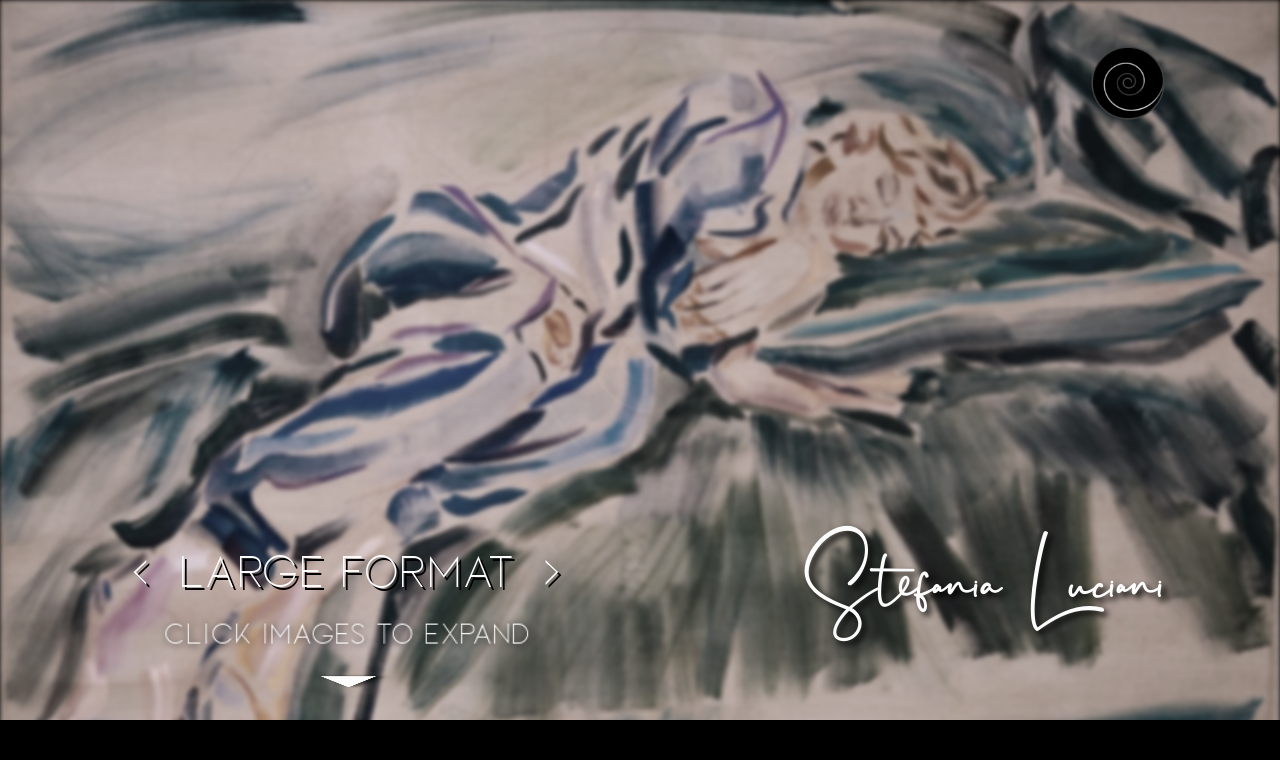

--- FILE ---
content_type: text/html; charset=utf-8
request_url: https://www.stefanialuciani.com/large-format
body_size: 3832
content:
<!DOCTYPE html><!-- Last Published: Wed Sep 27 2023 02:33:03 GMT+0000 (Coordinated Universal Time) --><html data-wf-domain="www.stefanialuciani.com" data-wf-page="5d6a34c6e54b1e546b5e2654" data-wf-site="5d0ae9a051a0ce36e0d3ca32"><head><meta charset="utf-8"/><title>Large Format Gallery - Stefania Luciani</title><meta content="A curated collection of some of Stefania Luciani&#x27;s large format works." name="description"/><meta content="Large Format Gallery - Stefania Luciani" property="og:title"/><meta content="A curated collection of some of Stefania Luciani&#x27;s large format works." property="og:description"/><meta content="https://cdn.prod.website-files.com/5d0ae9a051a0ce36e0d3ca32/5d5b098ae6e9ceb45777b1bd_open%20graph%202.jpg" property="og:image"/><meta content="Large Format Gallery - Stefania Luciani" property="twitter:title"/><meta content="A curated collection of some of Stefania Luciani&#x27;s large format works." property="twitter:description"/><meta content="https://cdn.prod.website-files.com/5d0ae9a051a0ce36e0d3ca32/5d5b098ae6e9ceb45777b1bd_open%20graph%202.jpg" property="twitter:image"/><meta property="og:type" content="website"/><meta content="summary_large_image" name="twitter:card"/><meta content="width=device-width, initial-scale=1" name="viewport"/><link href="https://cdn.prod.website-files.com/5d0ae9a051a0ce36e0d3ca32/css/9066e-192c1b824cf74.webflow.8d27b792f.css" rel="stylesheet" type="text/css"/><link href="https://fonts.googleapis.com" rel="preconnect"/><link href="https://fonts.gstatic.com" rel="preconnect" crossorigin="anonymous"/><script src="https://ajax.googleapis.com/ajax/libs/webfont/1.6.26/webfont.js" type="text/javascript"></script><script type="text/javascript">WebFont.load({  google: {    families: ["Varela Round:400","Montserrat:100,100italic,200,200italic,300,300italic,400,400italic,500,500italic,600,600italic,700,700italic,800,800italic,900,900italic","Exo:100,100italic,200,200italic,300,300italic,400,400italic,500,500italic,600,600italic,700,700italic,800,800italic,900,900italic"]  }});</script><script type="text/javascript">!function(o,c){var n=c.documentElement,t=" w-mod-";n.className+=t+"js",("ontouchstart"in o||o.DocumentTouch&&c instanceof DocumentTouch)&&(n.className+=t+"touch")}(window,document);</script><link href="https://cdn.prod.website-files.com/5d0ae9a051a0ce36e0d3ca32/5d0c0fd622a8bfc56840aefb_favicon.png" rel="shortcut icon" type="image/x-icon"/><link href="https://cdn.prod.website-files.com/5d0ae9a051a0ce36e0d3ca32/5d0c111f22a8bf359f40b22d_webclip.png" rel="apple-touch-icon"/><script async="" src="https://www.googletagmanager.com/gtag/js?id=UA-145874394-1"></script><script type="text/javascript">window.dataLayer = window.dataLayer || [];function gtag(){dataLayer.push(arguments);}gtag('js', new Date());gtag('config', 'UA-145874394-1', {'anonymize_ip': false});</script><script src="https://www.google.com/recaptcha/api.js" type="text/javascript"></script><script type="text/javascript">window.__WEBFLOW_CURRENCY_SETTINGS = {"currencyCode":"USD","symbol":"$","decimal":".","fractionDigits":2,"group":",","template":"{{wf {\"path\":\"symbol\",\"type\":\"PlainText\"} }} {{wf {\"path\":\"amount\",\"type\":\"CommercePrice\"} }} {{wf {\"path\":\"currencyCode\",\"type\":\"PlainText\"} }}","hideDecimalForWholeNumbers":false};</script></head><body class="body-gallery"><div class="div-menu"><div data-w-id="341136d3-d68d-6ded-447b-c28b13bd9554" class="menu-logo"><img src="https://cdn.prod.website-files.com/5d0ae9a051a0ce36e0d3ca32/5d124ab11354393ea46714de_menu%20logo%20color.png" width="90" data-w-id="341136d3-d68d-6ded-447b-c28b13bd9555" alt="" class="image-8"/></div><div class="div-linkholder"><a href="/" class="menu-link">Home</a><a href="/about" class="menu-link">aBOUT</a><a href="/raku-clay" class="menu-link">gallery</a><a href="/donate" class="menu-link">dONATE</a><a href="/exhibitions" class="menu-link">eXHIBITIONS</a><a href="/contact" class="menu-link">cONTACT</a><a href="/blog" class="menu-link">Blog</a></div></div><div data-w-id="c6bd1948-5654-02d8-17e7-6ae9d968dbc2" class="loading"><div data-w-id="c6bd1948-5654-02d8-17e7-6ae9d968dbc3" class="loading-logo-holder"><img src="https://cdn.prod.website-files.com/5d0ae9a051a0ce36e0d3ca32/5d0ae9a051a0ce7e88d3ca5f_logo-ds.svg" width="228" alt="" class="loading-logo"/></div></div><a data-w-id="9060e6b2-31be-b495-fd97-e2308fd050c7" href="/" class="stefania-logo-condensed w-inline-block"><h1 class="stefania-luciani-condensed">Stefania Luciani</h1></a><div class="section-gallery"><div class="div-gallery-menu"><div class="div-gallery-pager"><a href="/mixedmedia" class="link-left-chevron w-inline-block"><h1 class="h1">&lt;</h1></a><h1 class="h1">Large Format</h1><a href="/raku-clay" class="link-left-chevron w-inline-block"><h1 class="h1">&gt;</h1></a></div><div class="div-scroll-indicator"><div class="expandclickindicator">CLick images to expand</div><div class="chevron">▼</div></div></div><div class="w-layout-grid gallery-grid"><a href="#" class="gallerylightbox w-inline-block w-lightbox"><img src="https://cdn.prod.website-files.com/5d0ae9a051a0ce36e0d3ca32/5d0ae9a051a0ce264bd3cb3f_lf2-5.jpg" alt="" srcset="https://cdn.prod.website-files.com/5d0ae9a051a0ce36e0d3ca32/5d0ae9a051a0ce264bd3cb3f_lf2-5-p-500.jpeg 500w, https://cdn.prod.website-files.com/5d0ae9a051a0ce36e0d3ca32/5d0ae9a051a0ce264bd3cb3f_lf2-5-p-1080.jpeg 1080w, https://cdn.prod.website-files.com/5d0ae9a051a0ce36e0d3ca32/5d0ae9a051a0ce264bd3cb3f_lf2-5-p-1600.jpeg 1600w, https://cdn.prod.website-files.com/5d0ae9a051a0ce36e0d3ca32/5d0ae9a051a0ce264bd3cb3f_lf2-5.jpg 2000w" sizes="100vw"/><script type="application/json" class="w-json">{
  "items": [
    {
      "_id": "5ddf007e8b006c631f5e22ce",
      "origFileName": "lf2-5wm.jpg",
      "fileName": "lf2-5wm.jpg",
      "fileSize": 281080,
      "height": 1341,
      "url": "https://cdn.prod.website-files.com/5d0ae9a051a0ce36e0d3ca32/5ddf007e8b006c631f5e22ce_lf2-5wm.jpg",
      "width": 2000,
      "type": "image"
    },
    {
      "_id": "5ddf008f2b4aee3cce61e530",
      "origFileName": "lf2-12wm.jpg",
      "fileName": "lf2-12wm.jpg",
      "fileSize": 271637,
      "height": 1250,
      "url": "https://cdn.prod.website-files.com/5d0ae9a051a0ce36e0d3ca32/5ddf008f2b4aee3cce61e530_lf2-12wm.jpg",
      "width": 2000,
      "type": "image"
    },
    {
      "_id": "5ddf009b1de9242111e2fc65",
      "origFileName": "lf2-13wm.jpg",
      "fileName": "lf2-13wm.jpg",
      "fileSize": 249551,
      "height": 1250,
      "url": "https://cdn.prod.website-files.com/5d0ae9a051a0ce36e0d3ca32/5ddf009b1de9242111e2fc65_lf2-13wm.jpg",
      "width": 2000,
      "type": "image"
    },
    {
      "_id": "5d08ff63277f0905195a9490",
      "origFileName": "lf4-stef-10.jpg",
      "fileName": "lf4-stef-10.jpg",
      "fileSize": 287813,
      "height": 1333,
      "url": "https://cdn.prod.website-files.com/5d0ae9a051a0ce36e0d3ca32/5d0ae9a051a0cebf50d3cb56_lf4-stef-10.jpg",
      "width": 2000,
      "type": "image"
    }
  ],
  "group": ""
}</script></a><a href="#" class="gallerylightbox w-inline-block w-lightbox"><img src="https://cdn.prod.website-files.com/5d0ae9a051a0ce36e0d3ca32/5d0ae9a051a0cee473d3cb58_26-stef-11.jpg" alt="" srcset="https://cdn.prod.website-files.com/5d0ae9a051a0ce36e0d3ca32/5d0ae9a051a0cee473d3cb58_26-stef-11-p-1080.jpeg 1080w, https://cdn.prod.website-files.com/5d0ae9a051a0ce36e0d3ca32/5d0ae9a051a0cee473d3cb58_26-stef-11-p-1600.jpeg 1600w, https://cdn.prod.website-files.com/5d0ae9a051a0ce36e0d3ca32/5d0ae9a051a0cee473d3cb58_26-stef-11.jpg 2000w" sizes="(max-width: 2000px) 100vw, 2000px"/><script type="application/json" class="w-json">{
  "items": [
    {
      "_id": "5ddf00b78b006c6dcf5e23e7",
      "origFileName": "26-2wm.jpg",
      "fileName": "26-2wm.jpg",
      "fileSize": 255743,
      "height": 1329,
      "url": "https://cdn.prod.website-files.com/5d0ae9a051a0ce36e0d3ca32/5ddf00b78b006c6dcf5e23e7_26-2wm.jpg",
      "width": 2000,
      "type": "image"
    },
    {
      "_id": "5ddf00ca974c8626e3668d68",
      "origFileName": "26-4wm.jpg",
      "fileName": "26-4wm.jpg",
      "fileSize": 278826,
      "height": 1333,
      "url": "https://cdn.prod.website-files.com/5d0ae9a051a0ce36e0d3ca32/5ddf00ca974c8626e3668d68_26-4wm.jpg",
      "width": 2000,
      "type": "image"
    },
    {
      "_id": "5ddf00d84286fc6c57c42f9c",
      "origFileName": "26-6wm.jpg",
      "fileName": "26-6wm.jpg",
      "fileSize": 283855,
      "height": 1333,
      "url": "https://cdn.prod.website-files.com/5d0ae9a051a0ce36e0d3ca32/5ddf00d84286fc6c57c42f9c_26-6wm.jpg",
      "width": 2000,
      "type": "image"
    },
    {
      "_id": "5ddf00e62b4aeeab7861e690",
      "origFileName": "26-8wm.jpg",
      "fileName": "26-8wm.jpg",
      "fileSize": 253979,
      "height": 1333,
      "url": "https://cdn.prod.website-files.com/5d0ae9a051a0ce36e0d3ca32/5ddf00e62b4aeeab7861e690_26-8wm.jpg",
      "width": 2000,
      "type": "image"
    },
    {
      "_id": "5d08fbf0296f8c37a0f61a06",
      "origFileName": "26-stef-12.jpg",
      "fileName": "26-stef-12.jpg",
      "fileSize": 255886,
      "height": 1333,
      "url": "https://cdn.prod.website-files.com/5d0ae9a051a0ce36e0d3ca32/5d0ae9a051a0ce0177d3cb4a_26-stef-12.jpg",
      "width": 2000,
      "type": "image"
    },
    {
      "_id": "5d08fba3b1cfe2480e8a800a",
      "origFileName": "26-stef-11.jpg",
      "fileName": "26-stef-11.jpg",
      "fileSize": 276194,
      "height": 1333,
      "url": "https://cdn.prod.website-files.com/5d0ae9a051a0ce36e0d3ca32/5d0ae9a051a0cee473d3cb58_26-stef-11.jpg",
      "width": 2000,
      "type": "image"
    }
  ],
  "group": ""
}</script></a><a href="#" class="gallerylightbox w-inline-block w-lightbox"><img src="https://cdn.prod.website-files.com/5d0ae9a051a0ce36e0d3ca32/5d0ae9a051a0cef3f8d3cb45_lf2-2.jpg" alt="" srcset="https://cdn.prod.website-files.com/5d0ae9a051a0ce36e0d3ca32/5d0ae9a051a0cef3f8d3cb45_lf2-2-p-1080.jpeg 1080w, https://cdn.prod.website-files.com/5d0ae9a051a0ce36e0d3ca32/5d0ae9a051a0cef3f8d3cb45_lf2-2-p-1600.jpeg 1600w, https://cdn.prod.website-files.com/5d0ae9a051a0ce36e0d3ca32/5d0ae9a051a0cef3f8d3cb45_lf2-2.jpg 2000w" sizes="100vw"/><script type="application/json" class="w-json">{
  "items": [
    {
      "_id": "5ddf00f7761cac373f8cd5f0",
      "origFileName": "lf2-1wm.jpg",
      "fileName": "lf2-1wm.jpg",
      "fileSize": 269341,
      "height": 1427,
      "url": "https://cdn.prod.website-files.com/5d0ae9a051a0ce36e0d3ca32/5ddf00f7761cac373f8cd5f0_lf2-1wm.jpg",
      "width": 2000,
      "type": "image"
    },
    {
      "_id": "5ddf0153f4a82f2afb9eabdd",
      "origFileName": "lf3-12wm.jpg",
      "fileName": "lf3-12wm.jpg",
      "fileSize": 272659,
      "height": 1250,
      "url": "https://cdn.prod.website-files.com/5d0ae9a051a0ce36e0d3ca32/5ddf0153f4a82f2afb9eabdd_lf3-12wm.jpg",
      "width": 2000,
      "type": "image"
    },
    {
      "_id": "5ddf0161f4a82f08ac9eac9b",
      "origFileName": "lf3-13wm.jpg",
      "fileName": "lf3-13wm.jpg",
      "fileSize": 281597,
      "height": 1250,
      "url": "https://cdn.prod.website-files.com/5d0ae9a051a0ce36e0d3ca32/5ddf0161f4a82f08ac9eac9b_lf3-13wm.jpg",
      "width": 2000,
      "type": "image"
    },
    {
      "_id": "5d08fb0ed5102a10ec06c857",
      "origFileName": "lf2-2.jpg",
      "fileName": "lf2-2.jpg",
      "fileSize": 233292,
      "height": 1395,
      "url": "https://cdn.prod.website-files.com/5d0ae9a051a0ce36e0d3ca32/5d0ae9a051a0cef3f8d3cb45_lf2-2.jpg",
      "width": 2000,
      "type": "image"
    }
  ],
  "group": ""
}</script></a><div class="footer-bg"><div class="w-layout-grid grid-footer"><div id="w-node-_5ddf5c0d-fd94-596f-948e-c0871e44cbb0-1e44cbaf" class="newsletter-sign-up"><h1 class="heading">Stay connected</h1><div class="text-block">Join our mailing list to receive the latest updates from Stefania. </div><div class="form-block-2 w-form"><form id="wf-form-Newsletter-Subscriptions" name="wf-form-Newsletter-Subscriptions" data-name="Newsletter Subscriptions" method="get" class="newsletter-form" data-wf-page-id="5d6a34c6e54b1e546b5e2654" data-wf-element-id="5ddf5c0d-fd94-596f-948e-c0871e44cbb6"><div class="div-block-55"><input class="text-field conected w-input" maxlength="256" name="email-3" data-name="Email 3" placeholder="EMAIL ADDRESS" type="email" id="email-3" required=""/><input type="submit" data-wait="Please wait..." class="submit-button w-button" value="Submit"/></div><div data-sitekey="6Ldz9U4oAAAAAES-SWOB4Y2xmCb_hB4AD76Tw2nu" class="w-form-formrecaptcha recaptcha-3 g-recaptcha g-recaptcha-error g-recaptcha-disabled"></div></form><div class="success-message-2 w-form-done"><div>Thank you! Your submission has been received!</div></div><div class="error-message-2 w-form-fail"><div>Oops! Something went wrong while submitting the form.</div></div></div></div><div class="div-social-buttons"><a href="https://www.youtube.com/user/StefaniaLucianiArt" target="_blank" class="social-media w-inline-block"><img src="https://cdn.prod.website-files.com/5d0ae9a051a0ce36e0d3ca32/5d239ab5de648d92df09e0b9_icons8-youtube-100.svg" alt="" class="social-media-graphic"/></a><a href="https://www.facebook.com/stefanialucianireception" target="_blank" class="social-media w-inline-block"><img src="https://cdn.prod.website-files.com/5d0ae9a051a0ce36e0d3ca32/5d239ab4a52eab516972a359_icons8-facebook-100.svg" alt="" class="social-media-graphic"/></a><a href="https://www.instagram.com/stefanialucianillc" target="_blank" class="social-media w-inline-block"><img src="https://cdn.prod.website-files.com/5d0ae9a051a0ce36e0d3ca32/5d239ab5a52eab9d3d72a35a_icons8-instagram-100.svg" alt="" class="social-media-graphic"/></a></div><div id="w-node-_5ddf5c0d-fd94-596f-948e-c0871e44cbbf-1e44cbaf" class="div-block-6"><div class="div-link-footer"><a href="/" class="menu-link">home</a><a href="/about" class="menu-link">about</a><a href="/raku-clay" class="menu-link">gallery</a><a href="/donate" class="menu-link">donate</a><a href="/exhibitions" class="menu-link">exhibitions</a><a href="/contact" class="menu-link">contact</a><a href="/blog" class="menu-link">blog</a></div></div><div id="w-node-_5ddf5c0d-fd94-596f-948e-c0871e44cbd0-1e44cbaf" class="paragraph-cursive">carving sketches into the earth<br/>this art that creates me<br/>fire, smoke and birth<br/>sky mountain and sea<br/>Stefania Luciani<br/></div><div id="w-node-_5ddf5c0d-fd94-596f-948e-c0871e44cbcd-1e44cbaf" class="text-block">© Stefania Luciani LLC 2019</div></div></div></div></div><script src="https://d3e54v103j8qbb.cloudfront.net/js/jquery-3.5.1.min.dc5e7f18c8.js?site=5d0ae9a051a0ce36e0d3ca32" type="text/javascript" integrity="sha256-9/aliU8dGd2tb6OSsuzixeV4y/faTqgFtohetphbbj0=" crossorigin="anonymous"></script><script src="https://cdn.prod.website-files.com/5d0ae9a051a0ce36e0d3ca32/js/webflow.c479a7768.js" type="text/javascript"></script></body></html>

--- FILE ---
content_type: text/css
request_url: https://cdn.prod.website-files.com/5d0ae9a051a0ce36e0d3ca32/css/9066e-192c1b824cf74.webflow.8d27b792f.css
body_size: 19899
content:
html {
  -ms-text-size-adjust: 100%;
  -webkit-text-size-adjust: 100%;
  font-family: sans-serif;
}

body {
  margin: 0;
}

article, aside, details, figcaption, figure, footer, header, hgroup, main, menu, nav, section, summary {
  display: block;
}

audio, canvas, progress, video {
  vertical-align: baseline;
  display: inline-block;
}

audio:not([controls]) {
  height: 0;
  display: none;
}

[hidden], template {
  display: none;
}

a {
  background-color: rgba(0, 0, 0, 0);
}

a:active, a:hover {
  outline: 0;
}

abbr[title] {
  border-bottom: 1px dotted;
}

b, strong {
  font-weight: bold;
}

dfn {
  font-style: italic;
}

h1 {
  margin: .67em 0;
  font-size: 2em;
}

mark {
  color: #000;
  background: #ff0;
}

small {
  font-size: 80%;
}

sub, sup {
  vertical-align: baseline;
  font-size: 75%;
  line-height: 0;
  position: relative;
}

sup {
  top: -.5em;
}

sub {
  bottom: -.25em;
}

img {
  border: 0;
}

svg:not(:root) {
  overflow: hidden;
}

figure {
  margin: 1em 40px;
}

hr {
  box-sizing: content-box;
  height: 0;
}

pre {
  overflow: auto;
}

code, kbd, pre, samp {
  font-family: monospace;
  font-size: 1em;
}

button, input, optgroup, select, textarea {
  color: inherit;
  font: inherit;
  margin: 0;
}

button {
  overflow: visible;
}

button, select {
  text-transform: none;
}

button, html input[type="button"], input[type="reset"] {
  -webkit-appearance: button;
  cursor: pointer;
}

button[disabled], html input[disabled] {
  cursor: default;
}

button::-moz-focus-inner, input::-moz-focus-inner {
  border: 0;
  padding: 0;
}

input {
  line-height: normal;
}

input[type="checkbox"], input[type="radio"] {
  box-sizing: border-box;
  padding: 0;
}

input[type="number"]::-webkit-inner-spin-button, input[type="number"]::-webkit-outer-spin-button {
  height: auto;
}

input[type="search"] {
  -webkit-appearance: none;
}

input[type="search"]::-webkit-search-cancel-button, input[type="search"]::-webkit-search-decoration {
  -webkit-appearance: none;
}

fieldset {
  border: 1px solid silver;
  margin: 0 2px;
  padding: .35em .625em .75em;
}

legend {
  border: 0;
  padding: 0;
}

textarea {
  overflow: auto;
}

optgroup {
  font-weight: bold;
}

table {
  border-collapse: collapse;
  border-spacing: 0;
}

td, th {
  padding: 0;
}

@font-face {
  font-family: webflow-icons;
  src: url("[data-uri]") format("truetype");
  font-weight: normal;
  font-style: normal;
}

[class^="w-icon-"], [class*=" w-icon-"] {
  speak: none;
  font-variant: normal;
  text-transform: none;
  -webkit-font-smoothing: antialiased;
  -moz-osx-font-smoothing: grayscale;
  font-style: normal;
  font-weight: normal;
  line-height: 1;
  font-family: webflow-icons !important;
}

.w-icon-slider-right:before {
  content: "";
}

.w-icon-slider-left:before {
  content: "";
}

.w-icon-nav-menu:before {
  content: "";
}

.w-icon-arrow-down:before, .w-icon-dropdown-toggle:before {
  content: "";
}

.w-icon-file-upload-remove:before {
  content: "";
}

.w-icon-file-upload-icon:before {
  content: "";
}

* {
  box-sizing: border-box;
}

html {
  height: 100%;
}

body {
  min-height: 100%;
  color: #333;
  background-color: #fff;
  margin: 0;
  font-family: Arial, sans-serif;
  font-size: 14px;
  line-height: 20px;
}

img {
  max-width: 100%;
  vertical-align: middle;
  display: inline-block;
}

html.w-mod-touch * {
  background-attachment: scroll !important;
}

.w-block {
  display: block;
}

.w-inline-block {
  max-width: 100%;
  display: inline-block;
}

.w-clearfix:before, .w-clearfix:after {
  content: " ";
  grid-area: 1 / 1 / 2 / 2;
  display: table;
}

.w-clearfix:after {
  clear: both;
}

.w-hidden {
  display: none;
}

.w-button {
  color: #fff;
  line-height: inherit;
  cursor: pointer;
  background-color: #3898ec;
  border: 0;
  border-radius: 0;
  padding: 9px 15px;
  text-decoration: none;
  display: inline-block;
}

input.w-button {
  -webkit-appearance: button;
}

html[data-w-dynpage] [data-w-cloak] {
  color: rgba(0, 0, 0, 0) !important;
}

.w-webflow-badge, .w-webflow-badge * {
  z-index: auto;
  visibility: visible;
  box-sizing: border-box;
  width: auto;
  height: auto;
  max-height: none;
  max-width: none;
  min-height: 0;
  min-width: 0;
  float: none;
  clear: none;
  box-shadow: none;
  opacity: 1;
  direction: ltr;
  font-family: inherit;
  font-weight: inherit;
  color: inherit;
  font-size: inherit;
  line-height: inherit;
  font-style: inherit;
  font-variant: inherit;
  text-align: inherit;
  letter-spacing: inherit;
  -webkit-text-decoration: inherit;
  text-decoration: inherit;
  text-indent: 0;
  text-transform: inherit;
  text-shadow: none;
  font-smoothing: auto;
  vertical-align: baseline;
  cursor: inherit;
  white-space: inherit;
  word-break: normal;
  word-spacing: normal;
  word-wrap: normal;
  background: none;
  border: 0 rgba(0, 0, 0, 0);
  border-radius: 0;
  margin: 0;
  padding: 0;
  list-style-type: disc;
  transition: none;
  display: block;
  position: static;
  top: auto;
  bottom: auto;
  left: auto;
  right: auto;
  overflow: visible;
  transform: none;
}

.w-webflow-badge {
  white-space: nowrap;
  cursor: pointer;
  box-shadow: 0 0 0 1px rgba(0, 0, 0, .1), 0 1px 3px rgba(0, 0, 0, .1);
  visibility: visible !important;
  z-index: 2147483647 !important;
  color: #aaadb0 !important;
  opacity: 1 !important;
  width: auto !important;
  height: auto !important;
  background-color: #fff !important;
  border-radius: 3px !important;
  margin: 0 !important;
  padding: 6px 8px 6px 6px !important;
  font-size: 12px !important;
  line-height: 14px !important;
  text-decoration: none !important;
  display: inline-block !important;
  position: fixed !important;
  top: auto !important;
  bottom: 12px !important;
  left: auto !important;
  right: 12px !important;
  overflow: visible !important;
  transform: none !important;
}

.w-webflow-badge > img {
  visibility: visible !important;
  opacity: 1 !important;
  vertical-align: middle !important;
  display: inline-block !important;
}

h1, h2, h3, h4, h5, h6 {
  margin-bottom: 10px;
  font-weight: bold;
}

h1 {
  margin-top: 20px;
  font-size: 38px;
  line-height: 44px;
}

h2 {
  margin-top: 20px;
  font-size: 32px;
  line-height: 36px;
}

h3 {
  margin-top: 20px;
  font-size: 24px;
  line-height: 30px;
}

h4 {
  margin-top: 10px;
  font-size: 18px;
  line-height: 24px;
}

h5 {
  margin-top: 10px;
  font-size: 14px;
  line-height: 20px;
}

h6 {
  margin-top: 10px;
  font-size: 12px;
  line-height: 18px;
}

p {
  margin-top: 0;
  margin-bottom: 10px;
}

blockquote {
  border-left: 5px solid #e2e2e2;
  margin: 0 0 10px;
  padding: 10px 20px;
  font-size: 18px;
  line-height: 22px;
}

figure {
  margin: 0 0 10px;
}

figcaption {
  text-align: center;
  margin-top: 5px;
}

ul, ol {
  margin-top: 0;
  margin-bottom: 10px;
  padding-left: 40px;
}

.w-list-unstyled {
  padding-left: 0;
  list-style: none;
}

.w-embed:before, .w-embed:after {
  content: " ";
  grid-area: 1 / 1 / 2 / 2;
  display: table;
}

.w-embed:after {
  clear: both;
}

.w-video {
  width: 100%;
  padding: 0;
  position: relative;
}

.w-video iframe, .w-video object, .w-video embed {
  width: 100%;
  height: 100%;
  border: none;
  position: absolute;
  top: 0;
  left: 0;
}

fieldset {
  border: 0;
  margin: 0;
  padding: 0;
}

button, [type="button"], [type="reset"] {
  cursor: pointer;
  -webkit-appearance: button;
  border: 0;
}

.w-form {
  margin: 0 0 15px;
}

.w-form-done {
  text-align: center;
  background-color: #ddd;
  padding: 20px;
  display: none;
}

.w-form-fail {
  background-color: #ffdede;
  margin-top: 10px;
  padding: 10px;
  display: none;
}

label {
  margin-bottom: 5px;
  font-weight: bold;
  display: block;
}

.w-input, .w-select {
  width: 100%;
  height: 38px;
  color: #333;
  vertical-align: middle;
  background-color: #fff;
  border: 1px solid #ccc;
  margin-bottom: 10px;
  padding: 8px 12px;
  font-size: 14px;
  line-height: 1.42857;
  display: block;
}

.w-input:-moz-placeholder, .w-select:-moz-placeholder {
  color: #999;
}

.w-input::-moz-placeholder, .w-select::-moz-placeholder {
  color: #999;
  opacity: 1;
}

.w-input::-webkit-input-placeholder, .w-select::-webkit-input-placeholder {
  color: #999;
}

.w-input:focus, .w-select:focus {
  border-color: #3898ec;
  outline: 0;
}

.w-input[disabled], .w-select[disabled], .w-input[readonly], .w-select[readonly], fieldset[disabled] .w-input, fieldset[disabled] .w-select {
  cursor: not-allowed;
}

.w-input[disabled]:not(.w-input-disabled), .w-select[disabled]:not(.w-input-disabled), .w-input[readonly], .w-select[readonly], fieldset[disabled]:not(.w-input-disabled) .w-input, fieldset[disabled]:not(.w-input-disabled) .w-select {
  background-color: #eee;
}

textarea.w-input, textarea.w-select {
  height: auto;
}

.w-select {
  background-color: #f3f3f3;
}

.w-select[multiple] {
  height: auto;
}

.w-form-label {
  cursor: pointer;
  margin-bottom: 0;
  font-weight: normal;
  display: inline-block;
}

.w-radio {
  margin-bottom: 5px;
  padding-left: 20px;
  display: block;
}

.w-radio:before, .w-radio:after {
  content: " ";
  grid-area: 1 / 1 / 2 / 2;
  display: table;
}

.w-radio:after {
  clear: both;
}

.w-radio-input {
  float: left;
  margin: 3px 0 0 -20px;
  line-height: normal;
}

.w-file-upload {
  margin-bottom: 10px;
  display: block;
}

.w-file-upload-input {
  width: .1px;
  height: .1px;
  opacity: 0;
  z-index: -100;
  position: absolute;
  overflow: hidden;
}

.w-file-upload-default, .w-file-upload-uploading, .w-file-upload-success {
  color: #333;
  display: inline-block;
}

.w-file-upload-error {
  margin-top: 10px;
  display: block;
}

.w-file-upload-default.w-hidden, .w-file-upload-uploading.w-hidden, .w-file-upload-error.w-hidden, .w-file-upload-success.w-hidden {
  display: none;
}

.w-file-upload-uploading-btn {
  cursor: pointer;
  background-color: #fafafa;
  border: 1px solid #ccc;
  margin: 0;
  padding: 8px 12px;
  font-size: 14px;
  font-weight: normal;
  display: flex;
}

.w-file-upload-file {
  background-color: #fafafa;
  border: 1px solid #ccc;
  flex-grow: 1;
  justify-content: space-between;
  margin: 0;
  padding: 8px 9px 8px 11px;
  display: flex;
}

.w-file-upload-file-name {
  font-size: 14px;
  font-weight: normal;
  display: block;
}

.w-file-remove-link {
  width: auto;
  height: auto;
  cursor: pointer;
  margin-top: 3px;
  margin-left: 10px;
  padding: 3px;
  display: block;
}

.w-icon-file-upload-remove {
  margin: auto;
  font-size: 10px;
}

.w-file-upload-error-msg {
  color: #ea384c;
  padding: 2px 0;
  display: inline-block;
}

.w-file-upload-info {
  padding: 0 12px;
  line-height: 38px;
  display: inline-block;
}

.w-file-upload-label {
  cursor: pointer;
  background-color: #fafafa;
  border: 1px solid #ccc;
  margin: 0;
  padding: 8px 12px;
  font-size: 14px;
  font-weight: normal;
  display: inline-block;
}

.w-icon-file-upload-icon, .w-icon-file-upload-uploading {
  width: 20px;
  margin-right: 8px;
  display: inline-block;
}

.w-icon-file-upload-uploading {
  height: 20px;
}

.w-container {
  max-width: 940px;
  margin-left: auto;
  margin-right: auto;
}

.w-container:before, .w-container:after {
  content: " ";
  grid-area: 1 / 1 / 2 / 2;
  display: table;
}

.w-container:after {
  clear: both;
}

.w-container .w-row {
  margin-left: -10px;
  margin-right: -10px;
}

.w-row:before, .w-row:after {
  content: " ";
  grid-area: 1 / 1 / 2 / 2;
  display: table;
}

.w-row:after {
  clear: both;
}

.w-row .w-row {
  margin-left: 0;
  margin-right: 0;
}

.w-col {
  float: left;
  width: 100%;
  min-height: 1px;
  padding-left: 10px;
  padding-right: 10px;
  position: relative;
}

.w-col .w-col {
  padding-left: 0;
  padding-right: 0;
}

.w-col-1 {
  width: 8.33333%;
}

.w-col-2 {
  width: 16.6667%;
}

.w-col-3 {
  width: 25%;
}

.w-col-4 {
  width: 33.3333%;
}

.w-col-5 {
  width: 41.6667%;
}

.w-col-6 {
  width: 50%;
}

.w-col-7 {
  width: 58.3333%;
}

.w-col-8 {
  width: 66.6667%;
}

.w-col-9 {
  width: 75%;
}

.w-col-10 {
  width: 83.3333%;
}

.w-col-11 {
  width: 91.6667%;
}

.w-col-12 {
  width: 100%;
}

.w-hidden-main {
  display: none !important;
}

@media screen and (max-width: 991px) {
  .w-container {
    max-width: 728px;
  }

  .w-hidden-main {
    display: inherit !important;
  }

  .w-hidden-medium {
    display: none !important;
  }

  .w-col-medium-1 {
    width: 8.33333%;
  }

  .w-col-medium-2 {
    width: 16.6667%;
  }

  .w-col-medium-3 {
    width: 25%;
  }

  .w-col-medium-4 {
    width: 33.3333%;
  }

  .w-col-medium-5 {
    width: 41.6667%;
  }

  .w-col-medium-6 {
    width: 50%;
  }

  .w-col-medium-7 {
    width: 58.3333%;
  }

  .w-col-medium-8 {
    width: 66.6667%;
  }

  .w-col-medium-9 {
    width: 75%;
  }

  .w-col-medium-10 {
    width: 83.3333%;
  }

  .w-col-medium-11 {
    width: 91.6667%;
  }

  .w-col-medium-12 {
    width: 100%;
  }

  .w-col-stack {
    width: 100%;
    left: auto;
    right: auto;
  }
}

@media screen and (max-width: 767px) {
  .w-hidden-main, .w-hidden-medium {
    display: inherit !important;
  }

  .w-hidden-small {
    display: none !important;
  }

  .w-row, .w-container .w-row {
    margin-left: 0;
    margin-right: 0;
  }

  .w-col {
    width: 100%;
    left: auto;
    right: auto;
  }

  .w-col-small-1 {
    width: 8.33333%;
  }

  .w-col-small-2 {
    width: 16.6667%;
  }

  .w-col-small-3 {
    width: 25%;
  }

  .w-col-small-4 {
    width: 33.3333%;
  }

  .w-col-small-5 {
    width: 41.6667%;
  }

  .w-col-small-6 {
    width: 50%;
  }

  .w-col-small-7 {
    width: 58.3333%;
  }

  .w-col-small-8 {
    width: 66.6667%;
  }

  .w-col-small-9 {
    width: 75%;
  }

  .w-col-small-10 {
    width: 83.3333%;
  }

  .w-col-small-11 {
    width: 91.6667%;
  }

  .w-col-small-12 {
    width: 100%;
  }
}

@media screen and (max-width: 479px) {
  .w-container {
    max-width: none;
  }

  .w-hidden-main, .w-hidden-medium, .w-hidden-small {
    display: inherit !important;
  }

  .w-hidden-tiny {
    display: none !important;
  }

  .w-col {
    width: 100%;
  }

  .w-col-tiny-1 {
    width: 8.33333%;
  }

  .w-col-tiny-2 {
    width: 16.6667%;
  }

  .w-col-tiny-3 {
    width: 25%;
  }

  .w-col-tiny-4 {
    width: 33.3333%;
  }

  .w-col-tiny-5 {
    width: 41.6667%;
  }

  .w-col-tiny-6 {
    width: 50%;
  }

  .w-col-tiny-7 {
    width: 58.3333%;
  }

  .w-col-tiny-8 {
    width: 66.6667%;
  }

  .w-col-tiny-9 {
    width: 75%;
  }

  .w-col-tiny-10 {
    width: 83.3333%;
  }

  .w-col-tiny-11 {
    width: 91.6667%;
  }

  .w-col-tiny-12 {
    width: 100%;
  }
}

.w-widget {
  position: relative;
}

.w-widget-map {
  width: 100%;
  height: 400px;
}

.w-widget-map label {
  width: auto;
  display: inline;
}

.w-widget-map img {
  max-width: inherit;
}

.w-widget-map .gm-style-iw {
  text-align: center;
}

.w-widget-map .gm-style-iw > button {
  display: none !important;
}

.w-widget-twitter {
  overflow: hidden;
}

.w-widget-twitter-count-shim {
  vertical-align: top;
  width: 28px;
  height: 20px;
  text-align: center;
  background: #fff;
  border: 1px solid #758696;
  border-radius: 3px;
  display: inline-block;
  position: relative;
}

.w-widget-twitter-count-shim * {
  pointer-events: none;
  -webkit-user-select: none;
  -ms-user-select: none;
  user-select: none;
}

.w-widget-twitter-count-shim .w-widget-twitter-count-inner {
  text-align: center;
  color: #999;
  font-family: serif;
  font-size: 15px;
  line-height: 12px;
  position: relative;
}

.w-widget-twitter-count-shim .w-widget-twitter-count-clear {
  display: block;
  position: relative;
}

.w-widget-twitter-count-shim.w--large {
  width: 36px;
  height: 28px;
}

.w-widget-twitter-count-shim.w--large .w-widget-twitter-count-inner {
  font-size: 18px;
  line-height: 18px;
}

.w-widget-twitter-count-shim:not(.w--vertical) {
  margin-left: 5px;
  margin-right: 8px;
}

.w-widget-twitter-count-shim:not(.w--vertical).w--large {
  margin-left: 6px;
}

.w-widget-twitter-count-shim:not(.w--vertical):before, .w-widget-twitter-count-shim:not(.w--vertical):after {
  content: " ";
  height: 0;
  width: 0;
  pointer-events: none;
  border: solid rgba(0, 0, 0, 0);
  position: absolute;
  top: 50%;
  left: 0;
}

.w-widget-twitter-count-shim:not(.w--vertical):before {
  border-width: 4px;
  border-color: rgba(117, 134, 150, 0) #5d6c7b rgba(117, 134, 150, 0) rgba(117, 134, 150, 0);
  margin-top: -4px;
  margin-left: -9px;
}

.w-widget-twitter-count-shim:not(.w--vertical).w--large:before {
  border-width: 5px;
  margin-top: -5px;
  margin-left: -10px;
}

.w-widget-twitter-count-shim:not(.w--vertical):after {
  border-width: 4px;
  border-color: rgba(255, 255, 255, 0) #fff rgba(255, 255, 255, 0) rgba(255, 255, 255, 0);
  margin-top: -4px;
  margin-left: -8px;
}

.w-widget-twitter-count-shim:not(.w--vertical).w--large:after {
  border-width: 5px;
  margin-top: -5px;
  margin-left: -9px;
}

.w-widget-twitter-count-shim.w--vertical {
  width: 61px;
  height: 33px;
  margin-bottom: 8px;
}

.w-widget-twitter-count-shim.w--vertical:before, .w-widget-twitter-count-shim.w--vertical:after {
  content: " ";
  height: 0;
  width: 0;
  pointer-events: none;
  border: solid rgba(0, 0, 0, 0);
  position: absolute;
  top: 100%;
  left: 50%;
}

.w-widget-twitter-count-shim.w--vertical:before {
  border-width: 5px;
  border-color: #5d6c7b rgba(117, 134, 150, 0) rgba(117, 134, 150, 0);
  margin-left: -5px;
}

.w-widget-twitter-count-shim.w--vertical:after {
  border-width: 4px;
  border-color: #fff rgba(255, 255, 255, 0) rgba(255, 255, 255, 0);
  margin-left: -4px;
}

.w-widget-twitter-count-shim.w--vertical .w-widget-twitter-count-inner {
  font-size: 18px;
  line-height: 22px;
}

.w-widget-twitter-count-shim.w--vertical.w--large {
  width: 76px;
}

.w-background-video {
  height: 500px;
  color: #fff;
  position: relative;
  overflow: hidden;
}

.w-background-video > video {
  width: 100%;
  height: 100%;
  object-fit: cover;
  z-index: -100;
  background-position: 50%;
  background-size: cover;
  margin: auto;
  position: absolute;
  top: -100%;
  bottom: -100%;
  left: -100%;
  right: -100%;
}

.w-background-video > video::-webkit-media-controls-start-playback-button {
  -webkit-appearance: none;
  display: none !important;
}

.w-background-video--control {
  background-color: rgba(0, 0, 0, 0);
  padding: 0;
  position: absolute;
  bottom: 1em;
  right: 1em;
}

.w-background-video--control > [hidden] {
  display: none !important;
}

.w-slider {
  height: 300px;
  text-align: center;
  clear: both;
  -webkit-tap-highlight-color: rgba(0, 0, 0, 0);
  tap-highlight-color: rgba(0, 0, 0, 0);
  background: #ddd;
  position: relative;
}

.w-slider-mask {
  z-index: 1;
  height: 100%;
  white-space: nowrap;
  display: block;
  position: relative;
  left: 0;
  right: 0;
  overflow: hidden;
}

.w-slide {
  vertical-align: top;
  width: 100%;
  height: 100%;
  white-space: normal;
  text-align: left;
  display: inline-block;
  position: relative;
}

.w-slider-nav {
  z-index: 2;
  height: 40px;
  text-align: center;
  -webkit-tap-highlight-color: rgba(0, 0, 0, 0);
  tap-highlight-color: rgba(0, 0, 0, 0);
  margin: auto;
  padding-top: 10px;
  position: absolute;
  top: auto;
  bottom: 0;
  left: 0;
  right: 0;
}

.w-slider-nav.w-round > div {
  border-radius: 100%;
}

.w-slider-nav.w-num > div {
  width: auto;
  height: auto;
  font-size: inherit;
  line-height: inherit;
  padding: .2em .5em;
}

.w-slider-nav.w-shadow > div {
  box-shadow: 0 0 3px rgba(51, 51, 51, .4);
}

.w-slider-nav-invert {
  color: #fff;
}

.w-slider-nav-invert > div {
  background-color: rgba(34, 34, 34, .4);
}

.w-slider-nav-invert > div.w-active {
  background-color: #222;
}

.w-slider-dot {
  width: 1em;
  height: 1em;
  cursor: pointer;
  background-color: rgba(255, 255, 255, .4);
  margin: 0 3px .5em;
  transition: background-color .1s, color .1s;
  display: inline-block;
  position: relative;
}

.w-slider-dot.w-active {
  background-color: #fff;
}

.w-slider-dot:focus {
  outline: none;
  box-shadow: 0 0 0 2px #fff;
}

.w-slider-dot:focus.w-active {
  box-shadow: none;
}

.w-slider-arrow-left, .w-slider-arrow-right {
  width: 80px;
  cursor: pointer;
  color: #fff;
  -webkit-tap-highlight-color: rgba(0, 0, 0, 0);
  tap-highlight-color: rgba(0, 0, 0, 0);
  -webkit-user-select: none;
  -ms-user-select: none;
  user-select: none;
  margin: auto;
  font-size: 40px;
  position: absolute;
  top: 0;
  bottom: 0;
  left: 0;
  right: 0;
  overflow: hidden;
}

.w-slider-arrow-left [class^="w-icon-"], .w-slider-arrow-right [class^="w-icon-"], .w-slider-arrow-left [class*=" w-icon-"], .w-slider-arrow-right [class*=" w-icon-"] {
  position: absolute;
}

.w-slider-arrow-left:focus, .w-slider-arrow-right:focus {
  outline: 0;
}

.w-slider-arrow-left {
  z-index: 3;
  right: auto;
}

.w-slider-arrow-right {
  z-index: 4;
  left: auto;
}

.w-icon-slider-left, .w-icon-slider-right {
  width: 1em;
  height: 1em;
  margin: auto;
  top: 0;
  bottom: 0;
  left: 0;
  right: 0;
}

.w-slider-aria-label {
  clip: rect(0 0 0 0);
  height: 1px;
  width: 1px;
  border: 0;
  margin: -1px;
  padding: 0;
  position: absolute;
  overflow: hidden;
}

.w-slider-force-show {
  display: block !important;
}

.w-dropdown {
  text-align: left;
  z-index: 900;
  margin-left: auto;
  margin-right: auto;
  display: inline-block;
  position: relative;
}

.w-dropdown-btn, .w-dropdown-toggle, .w-dropdown-link {
  vertical-align: top;
  color: #222;
  text-align: left;
  white-space: nowrap;
  margin-left: auto;
  margin-right: auto;
  padding: 20px;
  text-decoration: none;
  position: relative;
}

.w-dropdown-toggle {
  -webkit-user-select: none;
  -ms-user-select: none;
  user-select: none;
  cursor: pointer;
  padding-right: 40px;
  display: inline-block;
}

.w-dropdown-toggle:focus {
  outline: 0;
}

.w-icon-dropdown-toggle {
  width: 1em;
  height: 1em;
  margin: auto 20px auto auto;
  position: absolute;
  top: 0;
  bottom: 0;
  right: 0;
}

.w-dropdown-list {
  min-width: 100%;
  background: #ddd;
  display: none;
  position: absolute;
}

.w-dropdown-list.w--open {
  display: block;
}

.w-dropdown-link {
  color: #222;
  padding: 10px 20px;
  display: block;
}

.w-dropdown-link.w--current {
  color: #0082f3;
}

.w-dropdown-link:focus {
  outline: 0;
}

@media screen and (max-width: 767px) {
  .w-nav-brand {
    padding-left: 10px;
  }
}

.w-lightbox-backdrop {
  cursor: auto;
  letter-spacing: normal;
  text-indent: 0;
  text-shadow: none;
  text-transform: none;
  visibility: visible;
  white-space: normal;
  word-break: normal;
  word-spacing: normal;
  word-wrap: normal;
  color: #fff;
  text-align: center;
  z-index: 2000;
  opacity: 0;
  -webkit-user-select: none;
  -moz-user-select: none;
  -webkit-tap-highlight-color: transparent;
  background: rgba(0, 0, 0, .9);
  outline: 0;
  font-family: Helvetica Neue, Helvetica, Ubuntu, Segoe UI, Verdana, sans-serif;
  font-size: 17px;
  font-style: normal;
  font-weight: 300;
  line-height: 1.2;
  list-style: disc;
  position: fixed;
  top: 0;
  bottom: 0;
  left: 0;
  right: 0;
  -webkit-transform: translate(0);
}

.w-lightbox-backdrop, .w-lightbox-container {
  height: 100%;
  -webkit-overflow-scrolling: touch;
  overflow: auto;
}

.w-lightbox-content {
  height: 100vh;
  position: relative;
  overflow: hidden;
}

.w-lightbox-view {
  width: 100vw;
  height: 100vh;
  opacity: 0;
  position: absolute;
}

.w-lightbox-view:before {
  content: "";
  height: 100vh;
}

.w-lightbox-group, .w-lightbox-group .w-lightbox-view, .w-lightbox-group .w-lightbox-view:before {
  height: 86vh;
}

.w-lightbox-frame, .w-lightbox-view:before {
  vertical-align: middle;
  display: inline-block;
}

.w-lightbox-figure {
  margin: 0;
  position: relative;
}

.w-lightbox-group .w-lightbox-figure {
  cursor: pointer;
}

.w-lightbox-img {
  width: auto;
  height: auto;
  max-width: none;
}

.w-lightbox-image {
  float: none;
  max-width: 100vw;
  max-height: 100vh;
  display: block;
}

.w-lightbox-group .w-lightbox-image {
  max-height: 86vh;
}

.w-lightbox-caption {
  text-align: left;
  text-overflow: ellipsis;
  white-space: nowrap;
  background: rgba(0, 0, 0, .4);
  padding: .5em 1em;
  position: absolute;
  bottom: 0;
  left: 0;
  right: 0;
  overflow: hidden;
}

.w-lightbox-embed {
  width: 100%;
  height: 100%;
  position: absolute;
  top: 0;
  bottom: 0;
  left: 0;
  right: 0;
}

.w-lightbox-control {
  width: 4em;
  cursor: pointer;
  background-position: center;
  background-repeat: no-repeat;
  background-size: 24px;
  transition: all .3s;
  position: absolute;
  top: 0;
}

.w-lightbox-left {
  background-image: url("[data-uri]");
  display: none;
  bottom: 0;
  left: 0;
}

.w-lightbox-right {
  background-image: url("[data-uri]");
  display: none;
  bottom: 0;
  right: 0;
}

.w-lightbox-close {
  height: 2.6em;
  background-image: url("[data-uri]");
  background-size: 18px;
  right: 0;
}

.w-lightbox-strip {
  white-space: nowrap;
  padding: 0 1vh;
  line-height: 0;
  position: absolute;
  bottom: 0;
  left: 0;
  right: 0;
  overflow-x: auto;
  overflow-y: hidden;
}

.w-lightbox-item {
  width: 10vh;
  box-sizing: content-box;
  cursor: pointer;
  padding: 2vh 1vh;
  display: inline-block;
  -webkit-transform: translate3d(0, 0, 0);
}

.w-lightbox-active {
  opacity: .3;
}

.w-lightbox-thumbnail {
  height: 10vh;
  background: #222;
  position: relative;
  overflow: hidden;
}

.w-lightbox-thumbnail-image {
  position: absolute;
  top: 0;
  left: 0;
}

.w-lightbox-thumbnail .w-lightbox-tall {
  width: 100%;
  top: 50%;
  transform: translate(0, -50%);
}

.w-lightbox-thumbnail .w-lightbox-wide {
  height: 100%;
  left: 50%;
  transform: translate(-50%);
}

.w-lightbox-spinner {
  box-sizing: border-box;
  width: 40px;
  height: 40px;
  border: 5px solid rgba(0, 0, 0, .4);
  border-radius: 50%;
  margin-top: -20px;
  margin-left: -20px;
  animation: .8s linear infinite spin;
  position: absolute;
  top: 50%;
  left: 50%;
}

.w-lightbox-spinner:after {
  content: "";
  border: 3px solid rgba(0, 0, 0, 0);
  border-bottom-color: #fff;
  border-radius: 50%;
  position: absolute;
  top: -4px;
  bottom: -4px;
  left: -4px;
  right: -4px;
}

.w-lightbox-hide {
  display: none;
}

.w-lightbox-noscroll {
  overflow: hidden;
}

@media (min-width: 768px) {
  .w-lightbox-content {
    height: 96vh;
    margin-top: 2vh;
  }

  .w-lightbox-view, .w-lightbox-view:before {
    height: 96vh;
  }

  .w-lightbox-group, .w-lightbox-group .w-lightbox-view, .w-lightbox-group .w-lightbox-view:before {
    height: 84vh;
  }

  .w-lightbox-image {
    max-width: 96vw;
    max-height: 96vh;
  }

  .w-lightbox-group .w-lightbox-image {
    max-width: 82.3vw;
    max-height: 84vh;
  }

  .w-lightbox-left, .w-lightbox-right {
    opacity: .5;
    display: block;
  }

  .w-lightbox-close {
    opacity: .8;
  }

  .w-lightbox-control:hover {
    opacity: 1;
  }
}

.w-lightbox-inactive, .w-lightbox-inactive:hover {
  opacity: 0;
}

.w-richtext:before, .w-richtext:after {
  content: " ";
  grid-area: 1 / 1 / 2 / 2;
  display: table;
}

.w-richtext:after {
  clear: both;
}

.w-richtext[contenteditable="true"]:before, .w-richtext[contenteditable="true"]:after {
  white-space: initial;
}

.w-richtext ol, .w-richtext ul {
  overflow: hidden;
}

.w-richtext .w-richtext-figure-selected.w-richtext-figure-type-video div:after, .w-richtext .w-richtext-figure-selected[data-rt-type="video"] div:after, .w-richtext .w-richtext-figure-selected.w-richtext-figure-type-image div, .w-richtext .w-richtext-figure-selected[data-rt-type="image"] div {
  outline: 2px solid #2895f7;
}

.w-richtext figure.w-richtext-figure-type-video > div:after, .w-richtext figure[data-rt-type="video"] > div:after {
  content: "";
  display: none;
  position: absolute;
  top: 0;
  bottom: 0;
  left: 0;
  right: 0;
}

.w-richtext figure {
  max-width: 60%;
  position: relative;
}

.w-richtext figure > div:before {
  cursor: default !important;
}

.w-richtext figure img {
  width: 100%;
}

.w-richtext figure figcaption.w-richtext-figcaption-placeholder {
  opacity: .6;
}

.w-richtext figure div {
  color: rgba(0, 0, 0, 0);
  font-size: 0;
}

.w-richtext figure.w-richtext-figure-type-image, .w-richtext figure[data-rt-type="image"] {
  display: table;
}

.w-richtext figure.w-richtext-figure-type-image > div, .w-richtext figure[data-rt-type="image"] > div {
  display: inline-block;
}

.w-richtext figure.w-richtext-figure-type-image > figcaption, .w-richtext figure[data-rt-type="image"] > figcaption {
  caption-side: bottom;
  display: table-caption;
}

.w-richtext figure.w-richtext-figure-type-video, .w-richtext figure[data-rt-type="video"] {
  width: 60%;
  height: 0;
}

.w-richtext figure.w-richtext-figure-type-video iframe, .w-richtext figure[data-rt-type="video"] iframe {
  width: 100%;
  height: 100%;
  position: absolute;
  top: 0;
  left: 0;
}

.w-richtext figure.w-richtext-figure-type-video > div, .w-richtext figure[data-rt-type="video"] > div {
  width: 100%;
}

.w-richtext figure.w-richtext-align-center {
  clear: both;
  margin-left: auto;
  margin-right: auto;
}

.w-richtext figure.w-richtext-align-center.w-richtext-figure-type-image > div, .w-richtext figure.w-richtext-align-center[data-rt-type="image"] > div {
  max-width: 100%;
}

.w-richtext figure.w-richtext-align-normal {
  clear: both;
}

.w-richtext figure.w-richtext-align-fullwidth {
  width: 100%;
  max-width: 100%;
  text-align: center;
  clear: both;
  margin-left: auto;
  margin-right: auto;
  display: block;
}

.w-richtext figure.w-richtext-align-fullwidth > div {
  padding-bottom: inherit;
  display: inline-block;
}

.w-richtext figure.w-richtext-align-fullwidth > figcaption {
  display: block;
}

.w-richtext figure.w-richtext-align-floatleft {
  float: left;
  clear: none;
  margin-right: 15px;
}

.w-richtext figure.w-richtext-align-floatright {
  float: right;
  clear: none;
  margin-left: 15px;
}

.w-nav {
  z-index: 1000;
  background: #ddd;
  position: relative;
}

.w-nav:before, .w-nav:after {
  content: " ";
  grid-area: 1 / 1 / 2 / 2;
  display: table;
}

.w-nav:after {
  clear: both;
}

.w-nav-brand {
  float: left;
  color: #333;
  text-decoration: none;
  position: relative;
}

.w-nav-link {
  vertical-align: top;
  color: #222;
  text-align: left;
  margin-left: auto;
  margin-right: auto;
  padding: 20px;
  text-decoration: none;
  display: inline-block;
  position: relative;
}

.w-nav-link.w--current {
  color: #0082f3;
}

.w-nav-menu {
  float: right;
  position: relative;
}

[data-nav-menu-open] {
  text-align: center;
  min-width: 200px;
  background: #c8c8c8;
  position: absolute;
  top: 100%;
  left: 0;
  right: 0;
  overflow: visible;
  display: block !important;
}

.w--nav-link-open {
  display: block;
  position: relative;
}

.w-nav-overlay {
  width: 100%;
  display: none;
  position: absolute;
  top: 100%;
  left: 0;
  right: 0;
  overflow: hidden;
}

.w-nav-overlay [data-nav-menu-open] {
  top: 0;
}

.w-nav[data-animation="over-left"] .w-nav-overlay {
  width: auto;
}

.w-nav[data-animation="over-left"] .w-nav-overlay, .w-nav[data-animation="over-left"] [data-nav-menu-open] {
  z-index: 1;
  top: 0;
  right: auto;
}

.w-nav[data-animation="over-right"] .w-nav-overlay {
  width: auto;
}

.w-nav[data-animation="over-right"] .w-nav-overlay, .w-nav[data-animation="over-right"] [data-nav-menu-open] {
  z-index: 1;
  top: 0;
  left: auto;
}

.w-nav-button {
  float: right;
  cursor: pointer;
  -webkit-tap-highlight-color: rgba(0, 0, 0, 0);
  tap-highlight-color: rgba(0, 0, 0, 0);
  -webkit-user-select: none;
  -ms-user-select: none;
  user-select: none;
  padding: 18px;
  font-size: 24px;
  display: none;
  position: relative;
}

.w-nav-button:focus {
  outline: 0;
}

.w-nav-button.w--open {
  color: #fff;
  background-color: #c8c8c8;
}

.w-nav[data-collapse="all"] .w-nav-menu {
  display: none;
}

.w-nav[data-collapse="all"] .w-nav-button, .w--nav-dropdown-open, .w--nav-dropdown-toggle-open {
  display: block;
}

.w--nav-dropdown-list-open {
  position: static;
}

@media screen and (max-width: 991px) {
  .w-nav[data-collapse="medium"] .w-nav-menu {
    display: none;
  }

  .w-nav[data-collapse="medium"] .w-nav-button {
    display: block;
  }
}

@media screen and (max-width: 767px) {
  .w-nav[data-collapse="small"] .w-nav-menu {
    display: none;
  }

  .w-nav[data-collapse="small"] .w-nav-button {
    display: block;
  }

  .w-nav-brand {
    padding-left: 10px;
  }
}

@media screen and (max-width: 479px) {
  .w-nav[data-collapse="tiny"] .w-nav-menu {
    display: none;
  }

  .w-nav[data-collapse="tiny"] .w-nav-button {
    display: block;
  }
}

.w-tabs {
  position: relative;
}

.w-tabs:before, .w-tabs:after {
  content: " ";
  grid-area: 1 / 1 / 2 / 2;
  display: table;
}

.w-tabs:after {
  clear: both;
}

.w-tab-menu {
  position: relative;
}

.w-tab-link {
  vertical-align: top;
  text-align: left;
  cursor: pointer;
  color: #222;
  background-color: #ddd;
  padding: 9px 30px;
  text-decoration: none;
  display: inline-block;
  position: relative;
}

.w-tab-link.w--current {
  background-color: #c8c8c8;
}

.w-tab-link:focus {
  outline: 0;
}

.w-tab-content {
  display: block;
  position: relative;
  overflow: hidden;
}

.w-tab-pane {
  display: none;
  position: relative;
}

.w--tab-active {
  display: block;
}

@media screen and (max-width: 479px) {
  .w-tab-link {
    display: block;
  }
}

.w-ix-emptyfix:after {
  content: "";
}

@keyframes spin {
  0% {
    transform: rotate(0);
  }

  100% {
    transform: rotate(360deg);
  }
}

.w-dyn-empty {
  background-color: #ddd;
  padding: 10px;
}

.w-dyn-hide, .w-dyn-bind-empty, .w-condition-invisible {
  display: none !important;
}

.wf-layout-layout {
  display: grid;
}

.w-layout-grid {
  grid-row-gap: 16px;
  grid-column-gap: 16px;
  grid-template-rows: auto auto;
  grid-template-columns: 1fr 1fr;
  grid-auto-columns: 1fr;
  display: grid;
}

.w-form-formrecaptcha {
  margin-bottom: 8px;
}

.w-commerce-commerceorderconfirmationcontainer {
  width: 100%;
  min-height: 100vh;
  background-color: #f5f5f5;
  padding: 20px;
}

.w-commerce-commercelayoutcontainer {
  justify-content: center;
  align-items: flex-start;
  display: flex;
}

.w-commerce-commercelayoutmain {
  flex: 0 800px;
  margin-right: 20px;
}

.w-commerce-commercecheckoutcustomerinfosummarywrapper {
  margin-bottom: 20px;
}

.w-commerce-commercecheckoutsummaryblockheader {
  background-color: #fff;
  border: 1px solid #e6e6e6;
  justify-content: space-between;
  align-items: baseline;
  padding: 4px 20px;
  display: flex;
}

.w-commerce-commercecheckoutblockcontent {
  background-color: #fff;
  border-bottom: 1px solid #e6e6e6;
  border-left: 1px solid #e6e6e6;
  border-right: 1px solid #e6e6e6;
  padding: 20px;
}

.w-commerce-commercecheckoutrow {
  margin-left: -8px;
  margin-right: -8px;
  display: flex;
}

.w-commerce-commercecheckoutcolumn {
  flex: 1;
  padding-left: 8px;
  padding-right: 8px;
}

.w-commerce-commercecheckoutsummaryitem, .w-commerce-commercecheckoutsummarylabel {
  margin-bottom: 8px;
}

.w-commerce-commercecheckoutsummaryflexboxdiv {
  flex-direction: row;
  justify-content: flex-start;
  display: flex;
}

.w-commerce-commercecheckoutsummarytextspacingondiv {
  margin-right: .33em;
}

.w-commerce-commercecheckoutshippingsummarywrapper, .w-commerce-commercecheckoutpaymentsummarywrapper, .w-commerce-commercecheckoutorderitemswrapper {
  margin-bottom: 20px;
}

.w-commerce-commercecheckoutorderitemslist {
  margin-bottom: -20px;
}

.w-commerce-commercecheckoutorderitem {
  margin-bottom: 20px;
  display: flex;
}

.w-commerce-commercecartitemimage {
  width: 60px;
  height: 0%;
}

.w-commerce-commercecheckoutorderitemdescriptionwrapper {
  flex-grow: 1;
  margin-left: 16px;
  margin-right: 16px;
}

.w-commerce-commerceboldtextblock {
  font-weight: 700;
}

.w-commerce-commercecheckoutorderitemquantitywrapper {
  white-space: pre-wrap;
  display: flex;
}

.w-commerce-commercecheckoutorderitemoptionlist {
  margin-bottom: 0;
  padding-left: 0;
  text-decoration: none;
  list-style-type: none;
}

.w-commerce-commercelayoutsidebar {
  flex: 0 0 320px;
  position: -webkit-sticky;
  position: sticky;
  top: 20px;
}

.w-commerce-commercecheckoutordersummarywrapper {
  margin-bottom: 20px;
}

.w-commerce-commercecheckoutsummarylineitem, .w-commerce-commercecheckoutordersummaryextraitemslistitem {
  flex-direction: row;
  justify-content: space-between;
  margin-bottom: 8px;
  display: flex;
}

.w-commerce-commercecheckoutsummarytotal {
  font-weight: 700;
}

.w-commerce-commercecheckoutformcontainer {
  width: 100%;
  min-height: 100vh;
  background-color: #f5f5f5;
  padding: 20px;
}

.w-commerce-commercecheckoutcustomerinfowrapper {
  margin-bottom: 20px;
}

.w-commerce-commercecheckoutblockheader {
  background-color: #fff;
  border: 1px solid #e6e6e6;
  justify-content: space-between;
  align-items: baseline;
  padding: 4px 20px;
  display: flex;
}

.w-commerce-commercecheckoutlabel {
  margin-bottom: 8px;
}

.w-commerce-commercecheckoutemailinput {
  height: 38px;
  width: 100%;
  -webkit-appearance: none;
  -ms-appearance: none;
  appearance: none;
  background-color: #fafafa;
  border: 1px solid #ddd;
  border-radius: 3px;
  margin-bottom: 0;
  padding: 8px 12px;
  line-height: 20px;
  display: block;
}

.w-commerce-commercecheckoutemailinput::-ms-input-placeholder {
  color: #999;
}

.w-commerce-commercecheckoutemailinput::placeholder {
  color: #999;
}

.w-commerce-commercecheckoutemailinput:focus {
  border-color: #3898ec;
  outline-style: none;
}

.w-commerce-commercecheckoutshippingaddresswrapper {
  margin-bottom: 20px;
}

.w-commerce-commercecheckoutshippingfullname {
  height: 38px;
  width: 100%;
  -webkit-appearance: none;
  -ms-appearance: none;
  appearance: none;
  background-color: #fafafa;
  border: 1px solid #ddd;
  border-radius: 3px;
  margin-bottom: 16px;
  padding: 8px 12px;
  line-height: 20px;
  display: block;
}

.w-commerce-commercecheckoutshippingfullname::-ms-input-placeholder {
  color: #999;
}

.w-commerce-commercecheckoutshippingfullname::placeholder {
  color: #999;
}

.w-commerce-commercecheckoutshippingfullname:focus {
  border-color: #3898ec;
  outline-style: none;
}

.w-commerce-commercecheckoutshippingstreetaddress {
  height: 38px;
  width: 100%;
  -webkit-appearance: none;
  -ms-appearance: none;
  appearance: none;
  background-color: #fafafa;
  border: 1px solid #ddd;
  border-radius: 3px;
  margin-bottom: 16px;
  padding: 8px 12px;
  line-height: 20px;
  display: block;
}

.w-commerce-commercecheckoutshippingstreetaddress::-ms-input-placeholder {
  color: #999;
}

.w-commerce-commercecheckoutshippingstreetaddress::placeholder {
  color: #999;
}

.w-commerce-commercecheckoutshippingstreetaddress:focus {
  border-color: #3898ec;
  outline-style: none;
}

.w-commerce-commercecheckoutshippingstreetaddressoptional {
  height: 38px;
  width: 100%;
  -webkit-appearance: none;
  -ms-appearance: none;
  appearance: none;
  background-color: #fafafa;
  border: 1px solid #ddd;
  border-radius: 3px;
  margin-bottom: 16px;
  padding: 8px 12px;
  line-height: 20px;
  display: block;
}

.w-commerce-commercecheckoutshippingstreetaddressoptional::-ms-input-placeholder {
  color: #999;
}

.w-commerce-commercecheckoutshippingstreetaddressoptional::placeholder {
  color: #999;
}

.w-commerce-commercecheckoutshippingstreetaddressoptional:focus {
  border-color: #3898ec;
  outline-style: none;
}

.w-commerce-commercecheckoutshippingcity {
  height: 38px;
  width: 100%;
  -webkit-appearance: none;
  -ms-appearance: none;
  appearance: none;
  background-color: #fafafa;
  border: 1px solid #ddd;
  border-radius: 3px;
  margin-bottom: 16px;
  padding: 8px 12px;
  line-height: 20px;
  display: block;
}

.w-commerce-commercecheckoutshippingcity::-ms-input-placeholder {
  color: #999;
}

.w-commerce-commercecheckoutshippingcity::placeholder {
  color: #999;
}

.w-commerce-commercecheckoutshippingcity:focus {
  border-color: #3898ec;
  outline-style: none;
}

.w-commerce-commercecheckoutshippingstateprovince {
  height: 38px;
  width: 100%;
  -webkit-appearance: none;
  -ms-appearance: none;
  appearance: none;
  background-color: #fafafa;
  border: 1px solid #ddd;
  border-radius: 3px;
  margin-bottom: 16px;
  padding: 8px 12px;
  line-height: 20px;
  display: block;
}

.w-commerce-commercecheckoutshippingstateprovince::-ms-input-placeholder {
  color: #999;
}

.w-commerce-commercecheckoutshippingstateprovince::placeholder {
  color: #999;
}

.w-commerce-commercecheckoutshippingstateprovince:focus {
  border-color: #3898ec;
  outline-style: none;
}

.w-commerce-commercecheckoutshippingzippostalcode {
  height: 38px;
  width: 100%;
  -webkit-appearance: none;
  -ms-appearance: none;
  appearance: none;
  background-color: #fafafa;
  border: 1px solid #ddd;
  border-radius: 3px;
  margin-bottom: 16px;
  padding: 8px 12px;
  line-height: 20px;
  display: block;
}

.w-commerce-commercecheckoutshippingzippostalcode::-ms-input-placeholder {
  color: #999;
}

.w-commerce-commercecheckoutshippingzippostalcode::placeholder {
  color: #999;
}

.w-commerce-commercecheckoutshippingzippostalcode:focus {
  border-color: #3898ec;
  outline-style: none;
}

.w-commerce-commercecheckoutshippingcountryselector {
  height: 38px;
  width: 100%;
  -webkit-appearance: none;
  -ms-appearance: none;
  appearance: none;
  background-color: #fafafa;
  border: 1px solid #ddd;
  border-radius: 3px;
  margin-bottom: 0;
  padding: 8px 12px;
  line-height: 20px;
  display: block;
}

.w-commerce-commercecheckoutshippingcountryselector::-ms-input-placeholder {
  color: #999;
}

.w-commerce-commercecheckoutshippingcountryselector::placeholder {
  color: #999;
}

.w-commerce-commercecheckoutshippingcountryselector:focus {
  border-color: #3898ec;
  outline-style: none;
}

.w-commerce-commercecheckoutshippingmethodswrapper {
  margin-bottom: 20px;
}

.w-commerce-commercecheckoutshippingmethodslist {
  border-left: 1px solid #e6e6e6;
  border-right: 1px solid #e6e6e6;
}

.w-commerce-commercecheckoutshippingmethoditem {
  background-color: #fff;
  border-bottom: 1px solid #e6e6e6;
  flex-direction: row;
  align-items: baseline;
  margin-bottom: 0;
  padding: 16px;
  font-weight: 400;
  display: flex;
}

.w-commerce-commercecheckoutshippingmethoddescriptionblock {
  flex-direction: column;
  flex-grow: 1;
  margin-left: 12px;
  margin-right: 12px;
  display: flex;
}

.w-commerce-commercecheckoutshippingmethodsemptystate {
  text-align: center;
  background-color: #fff;
  border-bottom: 1px solid #e6e6e6;
  border-left: 1px solid #e6e6e6;
  border-right: 1px solid #e6e6e6;
  padding: 64px 16px;
}

.w-commerce-commercecheckoutpaymentinfowrapper {
  margin-bottom: 20px;
}

.w-commerce-commercecheckoutcardnumber {
  height: 38px;
  width: 100%;
  -webkit-appearance: none;
  -ms-appearance: none;
  appearance: none;
  cursor: text;
  background-color: #fafafa;
  border: 1px solid #ddd;
  border-radius: 3px;
  margin-bottom: 16px;
  padding: 8px 12px;
  line-height: 20px;
  display: block;
}

.w-commerce-commercecheckoutcardnumber::-ms-input-placeholder {
  color: #999;
}

.w-commerce-commercecheckoutcardnumber::placeholder {
  color: #999;
}

.w-commerce-commercecheckoutcardnumber:focus, .w-commerce-commercecheckoutcardnumber.-wfp-focus {
  border-color: #3898ec;
  outline-style: none;
}

.w-commerce-commercecheckoutcardexpirationdate {
  height: 38px;
  width: 100%;
  -webkit-appearance: none;
  -ms-appearance: none;
  appearance: none;
  cursor: text;
  background-color: #fafafa;
  border: 1px solid #ddd;
  border-radius: 3px;
  margin-bottom: 16px;
  padding: 8px 12px;
  line-height: 20px;
  display: block;
}

.w-commerce-commercecheckoutcardexpirationdate::-ms-input-placeholder {
  color: #999;
}

.w-commerce-commercecheckoutcardexpirationdate::placeholder {
  color: #999;
}

.w-commerce-commercecheckoutcardexpirationdate:focus, .w-commerce-commercecheckoutcardexpirationdate.-wfp-focus {
  border-color: #3898ec;
  outline-style: none;
}

.w-commerce-commercecheckoutcardsecuritycode {
  height: 38px;
  width: 100%;
  -webkit-appearance: none;
  -ms-appearance: none;
  appearance: none;
  cursor: text;
  background-color: #fafafa;
  border: 1px solid #ddd;
  border-radius: 3px;
  margin-bottom: 16px;
  padding: 8px 12px;
  line-height: 20px;
  display: block;
}

.w-commerce-commercecheckoutcardsecuritycode::-ms-input-placeholder {
  color: #999;
}

.w-commerce-commercecheckoutcardsecuritycode::placeholder {
  color: #999;
}

.w-commerce-commercecheckoutcardsecuritycode:focus, .w-commerce-commercecheckoutcardsecuritycode.-wfp-focus {
  border-color: #3898ec;
  outline-style: none;
}

.w-commerce-commercecheckoutbillingaddresstogglewrapper {
  flex-direction: row;
  display: flex;
}

.w-commerce-commercecheckoutbillingaddresstogglecheckbox {
  margin-top: 4px;
}

.w-commerce-commercecheckoutbillingaddresstogglelabel {
  margin-left: 8px;
  font-weight: 400;
}

.w-commerce-commercecheckoutbillingaddresswrapper {
  margin-top: 16px;
  margin-bottom: 20px;
}

.w-commerce-commercecheckoutbillingfullname {
  height: 38px;
  width: 100%;
  -webkit-appearance: none;
  -ms-appearance: none;
  appearance: none;
  background-color: #fafafa;
  border: 1px solid #ddd;
  border-radius: 3px;
  margin-bottom: 16px;
  padding: 8px 12px;
  line-height: 20px;
  display: block;
}

.w-commerce-commercecheckoutbillingfullname::-ms-input-placeholder {
  color: #999;
}

.w-commerce-commercecheckoutbillingfullname::placeholder {
  color: #999;
}

.w-commerce-commercecheckoutbillingfullname:focus {
  border-color: #3898ec;
  outline-style: none;
}

.w-commerce-commercecheckoutbillingstreetaddress {
  height: 38px;
  width: 100%;
  -webkit-appearance: none;
  -ms-appearance: none;
  appearance: none;
  background-color: #fafafa;
  border: 1px solid #ddd;
  border-radius: 3px;
  margin-bottom: 16px;
  padding: 8px 12px;
  line-height: 20px;
  display: block;
}

.w-commerce-commercecheckoutbillingstreetaddress::-ms-input-placeholder {
  color: #999;
}

.w-commerce-commercecheckoutbillingstreetaddress::placeholder {
  color: #999;
}

.w-commerce-commercecheckoutbillingstreetaddress:focus {
  border-color: #3898ec;
  outline-style: none;
}

.w-commerce-commercecheckoutbillingstreetaddressoptional {
  height: 38px;
  width: 100%;
  -webkit-appearance: none;
  -ms-appearance: none;
  appearance: none;
  background-color: #fafafa;
  border: 1px solid #ddd;
  border-radius: 3px;
  margin-bottom: 16px;
  padding: 8px 12px;
  line-height: 20px;
  display: block;
}

.w-commerce-commercecheckoutbillingstreetaddressoptional::-ms-input-placeholder {
  color: #999;
}

.w-commerce-commercecheckoutbillingstreetaddressoptional::placeholder {
  color: #999;
}

.w-commerce-commercecheckoutbillingstreetaddressoptional:focus {
  border-color: #3898ec;
  outline-style: none;
}

.w-commerce-commercecheckoutbillingcity {
  height: 38px;
  width: 100%;
  -webkit-appearance: none;
  -ms-appearance: none;
  appearance: none;
  background-color: #fafafa;
  border: 1px solid #ddd;
  border-radius: 3px;
  margin-bottom: 16px;
  padding: 8px 12px;
  line-height: 20px;
  display: block;
}

.w-commerce-commercecheckoutbillingcity::-ms-input-placeholder {
  color: #999;
}

.w-commerce-commercecheckoutbillingcity::placeholder {
  color: #999;
}

.w-commerce-commercecheckoutbillingcity:focus {
  border-color: #3898ec;
  outline-style: none;
}

.w-commerce-commercecheckoutbillingstateprovince {
  height: 38px;
  width: 100%;
  -webkit-appearance: none;
  -ms-appearance: none;
  appearance: none;
  background-color: #fafafa;
  border: 1px solid #ddd;
  border-radius: 3px;
  margin-bottom: 16px;
  padding: 8px 12px;
  line-height: 20px;
  display: block;
}

.w-commerce-commercecheckoutbillingstateprovince::-ms-input-placeholder {
  color: #999;
}

.w-commerce-commercecheckoutbillingstateprovince::placeholder {
  color: #999;
}

.w-commerce-commercecheckoutbillingstateprovince:focus {
  border-color: #3898ec;
  outline-style: none;
}

.w-commerce-commercecheckoutbillingzippostalcode {
  height: 38px;
  width: 100%;
  -webkit-appearance: none;
  -ms-appearance: none;
  appearance: none;
  background-color: #fafafa;
  border: 1px solid #ddd;
  border-radius: 3px;
  margin-bottom: 16px;
  padding: 8px 12px;
  line-height: 20px;
  display: block;
}

.w-commerce-commercecheckoutbillingzippostalcode::-ms-input-placeholder {
  color: #999;
}

.w-commerce-commercecheckoutbillingzippostalcode::placeholder {
  color: #999;
}

.w-commerce-commercecheckoutbillingzippostalcode:focus {
  border-color: #3898ec;
  outline-style: none;
}

.w-commerce-commercecheckoutplaceorderbutton {
  color: #fff;
  cursor: pointer;
  -webkit-appearance: none;
  -ms-appearance: none;
  appearance: none;
  text-align: center;
  background-color: #3898ec;
  border-width: 0;
  border-radius: 3px;
  align-items: center;
  margin-bottom: 20px;
  padding: 9px 15px;
  text-decoration: none;
  display: block;
}

.w-commerce-commercecheckouterrorstate {
  background-color: #ffdede;
  margin-top: 16px;
  margin-bottom: 16px;
  padding: 10px 16px;
}

.w-checkbox {
  margin-bottom: 5px;
  padding-left: 20px;
  display: block;
}

.w-checkbox:before {
  content: " ";
  grid-area: 1 / 1 / 2 / 2;
  display: table;
}

.w-checkbox:after {
  content: " ";
  clear: both;
  grid-area: 1 / 1 / 2 / 2;
  display: table;
}

.w-checkbox-input {
  float: left;
  margin: 4px 0 0 -20px;
  line-height: normal;
}

.w-checkbox-input--inputType-custom {
  width: 12px;
  height: 12px;
  border: 1px solid #ccc;
  border-radius: 2px;
}

.w-checkbox-input--inputType-custom.w--redirected-checked {
  background-color: #3898ec;
  background-image: url("https://d3e54v103j8qbb.cloudfront.net/static/custom-checkbox-checkmark.589d534424.svg");
  background-position: 50%;
  background-repeat: no-repeat;
  background-size: cover;
  border-color: #3898ec;
}

.w-checkbox-input--inputType-custom.w--redirected-focus {
  box-shadow: 0 0 3px 1px #3898ec;
}

.w-pagination-wrapper {
  flex-wrap: wrap;
  justify-content: center;
  display: flex;
}

.w-pagination-previous {
  color: #333;
  background-color: #fafafa;
  border: 1px solid #ccc;
  border-radius: 2px;
  margin-left: 10px;
  margin-right: 10px;
  padding: 9px 20px;
  font-size: 14px;
  display: block;
}

.w-pagination-previous-icon {
  margin-right: 4px;
}

.w-pagination-next {
  color: #333;
  background-color: #fafafa;
  border: 1px solid #ccc;
  border-radius: 2px;
  margin-left: 10px;
  margin-right: 10px;
  padding: 9px 20px;
  font-size: 14px;
  display: block;
}

.w-pagination-next-icon {
  margin-left: 4px;
}

@media screen and (max-width: 767px) {
  .w-commerce-commercelayoutcontainer {
    flex-direction: column;
    align-items: stretch;
  }

  .w-commerce-commercelayoutmain {
    flex-basis: auto;
    margin-right: 0;
  }

  .w-commerce-commercelayoutsidebar {
    flex-basis: auto;
  }
}

@media screen and (max-width: 479px) {
  .w-commerce-commercecheckoutrow {
    flex-direction: column;
  }

  .w-commerce-commercecheckoutemailinput, .w-commerce-commercecheckoutshippingfullname, .w-commerce-commercecheckoutshippingstreetaddress, .w-commerce-commercecheckoutshippingstreetaddressoptional, .w-commerce-commercecheckoutshippingcity, .w-commerce-commercecheckoutshippingstateprovince, .w-commerce-commercecheckoutshippingzippostalcode, .w-commerce-commercecheckoutshippingcountryselector, .w-commerce-commercecheckoutcardnumber, .w-commerce-commercecheckoutcardexpirationdate, .w-commerce-commercecheckoutcardsecuritycode, .w-commerce-commercecheckoutbillingfullname, .w-commerce-commercecheckoutbillingstreetaddress, .w-commerce-commercecheckoutbillingstreetaddressoptional, .w-commerce-commercecheckoutbillingcity, .w-commerce-commercecheckoutbillingstateprovince, .w-commerce-commercecheckoutbillingzippostalcode {
    font-size: 16px;
  }
}

.landing {
  min-height: 100vh;
  perspective: 10.8em;
  transform-origin: 50%;
  background-image: url("https://uploads-ssl.webflow.com/5d0ae9a051a0ce36e0d3ca32/5d0ae9dc3ea915be6959329e_hero%20bg%203840%202560.jpg"), linear-gradient(rgba(2, 2, 2, .99), rgba(2, 2, 2, .99));
  background-position: 0 0, 0 0;
  background-repeat: no-repeat, repeat;
  background-size: cover, auto;
  background-attachment: fixed, scroll;
  flex-direction: row;
  justify-content: space-between;
  align-items: flex-start;
  display: block;
  position: relative;
  overflow: auto;
}

.body {
  color: #fff;
  background-color: #000;
  flex-direction: column;
  justify-content: center;
  align-items: center;
  font-family: Loves, sans-serif;
  font-size: 1em;
  line-height: 1em;
  display: block;
  position: -webkit-sticky;
  position: sticky;
}

.body.auction {
  display: flex;
}

.menu-link {
  z-index: 5000;
  color: #fff;
  text-align: center;
  cursor: pointer;
  transform-style: preserve-3d;
  padding-left: 5px;
  font-family: Loves, sans-serif;
  font-size: 1.9em;
  line-height: 1.2em;
  text-decoration: none;
  transition: all .333s;
  position: relative;
  transform: none;
}

.menu-link:hover {
  transform: scale(.9);
}

.menu-link:active {
  opacity: .27;
}

.loading {
  z-index: 10000;
  min-height: 100vh;
  min-width: 100vw;
  background-image: linear-gradient(172deg, #000, #0a0a0a);
  grid-template-rows: auto auto;
  grid-template-columns: 1fr 1fr;
  grid-auto-columns: 1fr;
  justify-content: center;
  align-items: center;
  display: none;
  position: fixed;
  top: 0%;
  bottom: 0%;
  left: 0%;
  right: 0%;
}

.stefania-luciani {
  z-index: 999;
  color: #fff;
  text-shadow: 4px 4px 6px #000;
  flex: none;
  align-self: center;
  margin-top: 3%;
  margin-bottom: 0;
  font-family: Appocalypse, sans-serif;
  font-size: 2.7em;
  line-height: 2.7em;
  position: relative;
}

.form-block {
  color: #fff;
}

.contact-form {
  min-height: 100vh;
  text-transform: none;
  border-radius: 20px;
  flex-direction: column;
  justify-content: center;
  align-items: center;
  font-family: Varela Round, sans-serif;
  font-size: 1.2em;
  display: flex;
}

.contact-form.donate {
  background-color: rgba(0, 0, 0, .45);
  border-left: 4px solid #d19808;
  border-right: 4px solid #d19808;
  padding: 21px;
  position: relative;
  top: auto;
  bottom: auto;
  left: auto;
  right: auto;
}

.div-social-buttons {
  z-index: 999;
  justify-content: center;
  align-self: center;
  align-items: flex-start;
  padding: .9em;
  display: flex;
  position: relative;
}

.link-menu {
  z-index: 2000;
  color: #fff;
  cursor: pointer;
  padding: auto;
  font-family: Loves, sans-serif;
  font-size: 1em;
  line-height: 1.3em;
  text-decoration: none;
  transition: all .333s;
  position: relative;
  transform: scale(1.2);
}

.link-menu:hover {
  transform: scale(.9);
}

.link-menu:active {
  opacity: .27;
}

.link-menu.solo {
  font-size: 1.3em;
}

.social-media {
  max-height: none;
  filter: grayscale();
  transition: all .333s;
}

.social-media:hover {
  filter: grayscale(0%) invert(0%);
}

.social-media-graphic {
  max-height: 3.3em;
  margin-left: 9px;
  margin-right: 9px;
}

.success-message {
  background-color: rgba(0, 0, 0, 0);
}

.h1 {
  z-index: 999;
  color: #fff;
  text-align: center;
  text-shadow: 3px 3px #000;
  align-self: center;
  margin-top: 10px;
  margin-left: 0;
  margin-right: 0;
  padding: 9px;
  font-family: Loves, sans-serif;
  font-size: 3em;
  font-weight: 400;
  line-height: 1em;
  text-decoration: none;
  position: static;
  top: 0%;
  bottom: auto;
  left: 0%;
  right: 0%;
}

.container {
  z-index: 1000;
  flex-direction: column;
  justify-content: space-around;
  align-items: center;
  padding-top: 9%;
  padding-bottom: 3%;
  display: flex;
  position: relative;
  top: 0%;
  bottom: 0%;
  left: 0%;
  right: 0%;
}

.heading {
  text-align: center;
  text-shadow: 3px 3px 6px #000;
  flex-direction: row;
  justify-content: center;
  align-self: center;
  align-items: center;
  margin: 13px 13px 16px;
  font-size: 2.7em;
  line-height: 1em;
  display: flex;
  position: relative;
  top: 0%;
  bottom: auto;
  left: 0%;
  right: 0%;
}

.heading.gallery-text {
  z-index: 1000;
  display: block;
}

.heading.raku {
  color: #fff;
  font-family: Appocalypse, sans-serif;
}

.submit-button {
  text-align: center;
  background-color: #000;
  border: 1px solid #fff;
  border-radius: 9px;
  order: 0;
  align-self: center;
  padding: 9px 6px 9px 9px;
  font-family: Loves, sans-serif;
  font-style: normal;
  line-height: 1.2em;
  text-decoration: none;
  transition: all .333s;
  position: static;
  top: 12.7vh;
}

.submit-button:hover {
  filter: invert();
}

.submit-button.contact {
  margin-top: 27px;
}

.text-field {
  height: 36px;
  text-align: left;
  border-radius: 18px;
  align-self: center;
  margin: 4px 8px;
  font-family: Montserrat, sans-serif;
  font-size: 1em;
  line-height: 1em;
}

.text-field.conected {
  text-align: center;
}

.text-field.select {
  height: auto;
  color: #8a8a8a;
  text-transform: uppercase;
  padding-left: 6px;
}

.text-field.message {
  height: 127px;
}

.paragraph {
  width: 33vw;
  text-align: center;
  text-shadow: 2px 2px 4px #000;
  border-radius: 9px;
  flex: 0 auto;
  order: 0;
  align-self: center;
  font-family: Exo, sans-serif;
  font-size: 1.1em;
  line-height: 1.3em;
}

.paragraph.donate {
  width: auto;
  background-color: rgba(0, 0, 0, .74);
  border: 4px #fff;
  border-style: none solid;
  order: 1;
  margin: auto;
  padding: 9px;
}

.paragraph.side-borders {
  background-color: rgba(0, 0, 0, .31);
  border-left: 6px solid #000;
  border-right: 6px solid #000;
  margin-bottom: 0;
  padding: 18px;
}

.paragraph.side-borders.white-border {
  border-left-color: #fff;
  border-right-color: #fff;
}

.paragraph.side-borders.about {
  z-index: 200;
  color: #fff;
  background-color: rgba(0, 0, 0, .86);
  position: relative;
}

.paragraph.contact {
  padding: 45px 23px;
}

.bg-vid-contact {
  z-index: -1000;
  min-height: 100%;
  filter: blur(4px);
  display: flex;
  position: absolute;
  top: 0%;
  bottom: 0%;
  left: 0%;
  right: 0%;
}

.bg-vid-pache {
  z-index: 0;
  min-height: 100vh;
  filter: blur(2px);
  text-shadow: 1px 1px 6px #000;
  flex-direction: column;
  justify-content: center;
  align-items: center;
  display: flex;
  position: relative;
  top: 0%;
  bottom: 0%;
  left: 0%;
  right: 0%;
}

.text-exo-radial-bg {
  z-index: 10000;
  box-shadow: none;
  text-align: center;
  text-shadow: 1px 1px 6px #000;
  background-image: radial-gradient(circle closest-corner, #000, rgba(0, 0, 0, 0) 70%);
  border-radius: 18px;
  padding: 12px;
  font-family: Exo, sans-serif;
  font-size: 1.3em;
  font-weight: 300;
  line-height: 1.3em;
  position: relative;
}

.utility-page-wrap {
  width: 100vw;
  height: 100vh;
  max-height: 100%;
  max-width: 100%;
  justify-content: center;
  align-items: center;
  display: flex;
}

.utility-page-content {
  width: 260px;
  text-align: center;
  flex-direction: column;
  display: flex;
}

.utility-page-form {
  flex-direction: column;
  align-items: stretch;
  display: flex;
}

.social-art-1 {
  z-index: 1000;
  width: 100vw;
  background-image: radial-gradient(circle, rgba(0, 0, 0, 0) 38%, #000 94%), url("https://uploads-ssl.webflow.com/5d0ae9a051a0ce36e0d3ca32/5d0ae9a051a0ced8d4d3cab1_8-3.jpg");
  background-position: 0 0, 50%;
  background-size: auto, cover;
  background-attachment: scroll, fixed;
  flex-direction: column;
  justify-content: space-around;
  align-items: center;
  padding-top: 99px;
  padding-bottom: 99px;
  display: flex;
  position: relative;
}

.grid-about {
  grid-column-gap: 16px;
  grid-row-gap: 16px;
  flex-direction: column;
  grid-template-rows: auto auto;
  grid-template-columns: 1.75fr .5fr .5fr;
  grid-auto-columns: 1fr;
  justify-content: center;
  align-items: center;
  margin: 46px;
  display: grid;
  position: absolute;
  top: 0%;
  bottom: 0%;
  left: 0%;
  right: 0%;
}

.grid-footer {
  z-index: 10000;
  min-width: 99vw;
  grid-row-gap: 0px;
  grid-template: "."
                 "."
                 "."
                 / .75fr 1fr .75fr;
  grid-auto-columns: 0%;
  padding: 9px;
  position: relative;
  top: auto;
  bottom: 0%;
  left: 0%;
  right: 0%;
}

.newsletter-form {
  flex-direction: column;
  justify-content: flex-start;
  align-items: center;
  display: flex;
}

.text-block {
  text-align: center;
  align-self: center;
  margin: 9px;
  font-family: Exo, sans-serif;
}

.newsletter-sign-up {
  text-shadow: 1px 1px 6px #000;
  flex-direction: column;
  justify-content: center;
  align-self: center;
  align-items: stretch;
  display: flex;
}

.div-block-6 {
  text-shadow: 1px 1px 6px #000;
  flex-direction: column;
  justify-content: center;
  align-self: center;
  align-items: center;
  display: flex;
}

.paragraph-cursive {
  color: #fff;
  text-align: center;
  text-shadow: 1px 1px 6px #000;
  background-color: rgba(0, 0, 0, 0);
  align-self: center;
  font-family: Appocalypse, sans-serif;
  font-size: 1.2em;
  line-height: 2.6em;
  transform: rotate(0);
}

.div-block-9 {
  z-index: 100;
  grid-column-gap: 16px;
  grid-row-gap: 16px;
  text-shadow: 1px 1px 6px #000;
  grid-template-rows: auto auto auto;
  grid-template-columns: 1fr;
  grid-auto-columns: 1fr;
  align-content: center;
  align-items: center;
  justify-items: center;
  display: grid;
  position: absolute;
}

.about-raku {
  filter: hue-rotate();
  transition: all 5s ease-in-out;
  position: relative;
}

.about-raku:hover {
  filter: hue-rotate(332deg);
}

.about-stefania {
  min-height: 100vh;
  background-image: linear-gradient(99deg, rgba(0, 0, 0, 0) 34%, #000 67%), url("https://uploads-ssl.webflow.com/5d0ae9a051a0ce36e0d3ca32/5d0ae9a051a0ce153dd3ca74_Headshot-979A8085.jpg");
  background-position: 0 0, 0 0;
  background-repeat: repeat, no-repeat;
  background-size: auto, contain;
  background-attachment: scroll, fixed;
  justify-content: center;
  align-items: center;
  display: flex;
  position: relative;
}

.div-gallery-selector {
  grid-column-gap: 0px;
  grid-row-gap: 0px;
  grid-template-rows: auto;
  grid-template-columns: 1fr 1fr 1fr;
  grid-auto-columns: 1fr;
  align-content: center;
  justify-content: center;
  align-items: center;
  justify-items: center;
  display: grid;
  position: relative;
}

.gallery-selector {
  background-image: linear-gradient(rgba(0, 0, 0, .5), rgba(0, 0, 0, .5));
}

.contact-stefania {
  z-index: 1000;
  max-height: none;
  min-height: auto;
  flex-direction: column;
  justify-content: space-between;
  align-items: center;
  display: flex;
  position: relative;
}

.stefania-contact-bubble {
  align-items: center;
  margin-top: 84px;
  display: flex;
}

.div-block-14 {
  min-height: 9em;
  min-width: 9em;
  background-image: url("https://uploads-ssl.webflow.com/5d0ae9a051a0ce36e0d3ca32/5d0ae9a051a0ce153dd3ca74_Headshot-979A8085.jpg");
  background-position: 0 0;
  background-size: cover;
  border-radius: 99px;
  box-shadow: 1px 1px 3px #000;
}

.gallery-grid {
  grid-column-gap: 0px;
  grid-row-gap: 0px;
  grid-template-rows: auto auto auto;
  grid-template-columns: 1fr;
  grid-auto-flow: row;
}

.gallerylightbox {
  opacity: 1;
  filter: saturate(29%) blur(2px);
  transition: all .375s ease-in;
}

.gallerylightbox:hover {
  filter: saturate() blur();
}

.image-round-corners {
  z-index: 250;
  width: 25%;
  filter: sepia();
  transform-style: preserve-3d;
  border: 4px solid rgba(0, 0, 0, .34);
  border-radius: 20px;
  align-self: center;
  transition: all .333s;
  position: relative;
  box-shadow: 6px 6px 12px -5px #000;
}

.image-round-corners:hover {
  filter: sepia(0%);
  transform: translate3d(0, 0, 144px);
}

.image-round-corners.mid {
  z-index: 251;
}

.div-gallery-pager {
  z-index: 2000;
  flex-direction: row;
  justify-content: space-around;
  align-items: center;
  display: flex;
  position: relative;
}

.heading-donate {
  z-index: 1000;
  text-align: center;
  text-shadow: 1px 1px 6px #000;
  background-image: linear-gradient(to right, rgba(0, 0, 0, 0) 4%, rgba(247, 1, 214, .09) 12%, #dd190b 21%, #886b02 34%, #4c9e14 52%, #1e6616 67%, #00a8bb 75%, rgba(53, 44, 226, .36) 87%, rgba(233, 240, 241, .04) 93%, rgba(243, 243, 243, 0) 96%);
  justify-content: center;
  align-items: center;
  margin: 50px 22px;
  padding: 21px;
  font-size: 3.8em;
  display: flex;
  position: fixed;
  top: 0%;
  bottom: auto;
  left: 0%;
  right: 0%;
  transform: rotate(-33deg)translate(-30vw, -30vh);
}

.image-donate-link {
  filter: grayscale();
  background-color: #fff;
  background-image: linear-gradient(118deg, #d19808, #fff 72%);
  border: .4em #d19808;
  border-width: .4em 6px;
  border-radius: 14px;
  margin: 10px 12px;
  padding: 10px;
  transition: all .333s;
  box-shadow: 1px 1px 3px #000;
}

.image-donate-link:hover {
  filter: grayscale(0%);
}

.image-donate-link.bit {
  border-left-style: none;
  border-right-style: none;
  margin-left: 0;
  margin-right: 0;
}

.div-block-19 {
  border: 6px solid #d19808;
  border-radius: 20px;
  flex-direction: row;
  justify-content: flex-start;
  align-items: center;
  display: flex;
}

.donate {
  border-style: none;
  justify-content: flex-start;
}

.donate.bitcoin {
  background-color: rgba(0, 0, 0, .35);
  border-style: none solid;
  border-left-width: 4px;
  border-right-width: 4px;
  flex-direction: column;
  margin: 0 13px;
}

.container-2 {
  flex-direction: column;
  order: 1;
  justify-content: space-between;
  align-items: center;
  display: flex;
  position: relative;
  top: 0%;
  bottom: 0%;
  left: auto;
  right: 3%;
}

.pgraph-bitcoin {
  margin-bottom: 0;
  padding: 13px;
  font-family: Exo, sans-serif;
  line-height: 1.3em;
}

.image-qr-code {
  border-radius: 16px;
}

.body-gallery {
  color: #fff;
  background-color: #000;
  flex-direction: column;
  justify-content: center;
  align-items: center;
  font-family: Loves, sans-serif;
  font-size: 1em;
  line-height: 1em;
  display: block;
  position: -webkit-sticky;
  position: sticky;
  overflow: visible;
}

.section-gallery {
  grid-column-gap: 16px;
  grid-row-gap: 16px;
  flex-direction: column;
  grid-template-rows: auto;
  grid-template-columns: 1fr 1fr;
  grid-auto-columns: 1fr;
  justify-content: space-around;
  display: block;
  position: absolute;
  top: 0%;
  bottom: 0%;
  left: 0%;
  right: 0%;
}

.section-donate {
  z-index: 100;
  grid-column-gap: 16px;
  grid-row-gap: 16px;
  flex-direction: column;
  grid-template-rows: auto;
  grid-template-columns: 1fr 1fr 1fr;
  grid-auto-columns: 1fr;
  align-content: center;
  justify-content: center;
  align-items: center;
  justify-items: center;
  display: grid;
  position: absolute;
  top: 0%;
  bottom: 0%;
  left: 0%;
  right: 0%;
}

.link-left-chevron {
  padding: 9px;
  text-decoration: none;
  transition: all .333s;
}

.link-left-chevron:hover {
  transform: scale(1.7);
}

.elementsymbol {
  width: 9em;
  filter: blur();
  text-shadow: 1px 1px 6px #000;
  display: none;
}

.div-block-23 {
  z-index: 1001;
  grid-column-gap: 16px;
  grid-row-gap: 16px;
  filter: invert();
  grid-template-rows: auto auto;
  grid-template-columns: 1fr 1fr;
  grid-auto-columns: 1fr;
  justify-content: center;
  align-items: center;
  justify-items: center;
  padding-top: 0;
  display: grid;
  position: absolute;
  top: 0%;
  bottom: 0%;
  left: 0%;
  right: 0%;
}

.thank-you-div {
  filter: invert();
  background-image: url("https://uploads-ssl.webflow.com/5d0ae9a051a0ce36e0d3ca32/5d0ae9a051a0ceee0cd3cb50_pexels-photo-1985167.jpeg");
  background-position: 100% 100%;
  background-size: cover;
  border-left: 9px solid rgba(0, 0, 0, .48);
  border-right: 9px solid rgba(0, 0, 0, .83);
  border-radius: 20px;
  justify-content: center;
  align-items: center;
  margin-top: 110px;
  margin-bottom: 45px;
  transition: all .333s;
  display: flex;
}

.thank-you-div:hover {
  filter: invert(0%);
  background-color: #fff;
}

.paragraph-note {
  color: #000;
  text-align: center;
  margin-bottom: 0;
  padding: 51px;
  font-family: Appocalypse, sans-serif;
  font-size: 1.3em;
  line-height: 2em;
}

.slider-current-offerings {
  height: 100%;
  background-color: #000;
  position: absolute;
  top: 0%;
  bottom: 0%;
  left: 0%;
  right: 0%;
}

.slide {
  background-image: linear-gradient(to right, rgba(0, 0, 0, 0) 60%, #000 88%), url("https://uploads-ssl.webflow.com/5d0ae9a051a0ce36e0d3ca32/5d0c1d727f832239987a077c_YoL-bg-SanGiuseppe2.jpg");
  background-position: 0 0, 0 0;
  background-size: auto, cover;
}

.slide.slide-2 {
  background-image: linear-gradient(to right, rgba(0, 0, 0, 0) 60%, #000 88%), url("https://uploads-ssl.webflow.com/5d0ae9a051a0ce36e0d3ca32/5d0c186c36dd133013e71295_YoL-bg-SacredHeart3.jpg");
}

.slide.slide-3 {
  background-image: linear-gradient(to right, rgba(0, 0, 0, 0) 60%, #000 88%), url("https://uploads-ssl.webflow.com/5d0ae9a051a0ce36e0d3ca32/5d0c1b2fd61380cea4192f5c_YoL-bg-LadyofGuadelupe2.jpg");
}

.slide.slide-4 {
  background-image: linear-gradient(to right, rgba(0, 0, 0, 0) 60%, #000 88%), url("https://uploads-ssl.webflow.com/5d0ae9a051a0ce36e0d3ca32/5d0c1cef13637609b4388d5c_YoL-bg-pachemama2.jpg");
}

.grid-full-width-gradient {
  z-index: 1000;
  grid-column-gap: 0px;
  grid-row-gap: 16px;
  text-shadow: 6px 6px 6px #000;
  background-image: linear-gradient(to right, rgba(0, 0, 0, 0) 50%, #000);
  grid-template-rows: auto auto auto auto auto;
  grid-template-columns: 1fr 1fr .25fr;
  grid-auto-columns: 1fr;
  padding: 27px;
  display: grid;
  position: relative;
  top: 24%;
}

.text-block-7 {
  text-align: center;
  margin-bottom: 27px;
  font-family: Exo, sans-serif;
}

.heading-sub-bold-exo {
  text-align: center;
  text-transform: uppercase;
  font-family: Exo, sans-serif;
  font-size: 1.2em;
  font-weight: 900;
}

.div-slide-detalis {
  flex-direction: row;
  justify-content: center;
  align-items: center;
  display: flex;
  position: relative;
  top: auto;
  bottom: 0%;
  left: auto;
  right: 0%;
}

.button {
  text-align: center;
  background-image: linear-gradient(103deg, #012966, #0190c3);
  border: 1px #000;
  border-radius: 9px;
  margin-top: 30px;
  padding: 14px 14px 16px 16px;
  font-size: 1.4em;
  transition: all .4s;
}

.button:hover {
  filter: hue-rotate(100deg);
}

.button.cta {
  text-align: center;
  background-image: linear-gradient(103deg, #bb0997, #c30101);
  padding: 12px 14px 15px 15px;
  transition-duration: 1s;
}

.button.cta:hover {
  filter: hue-rotate(360deg);
}

.button.years {
  position: absolute;
  top: auto;
  bottom: 4%;
  left: auto;
  right: auto;
}

.section-cta {
  position: relative;
}

.section-cta.donate {
  z-index: 500;
  background-color: #000;
  justify-content: center;
  display: flex;
}

.div-cta {
  z-index: 100;
  height: 50vh;
  flex-direction: column;
  justify-content: center;
  align-items: center;
  padding: 37px;
  display: flex;
  position: relative;
}

.div-scroll-indicator {
  z-index: 2000;
  text-shadow: 1px 1px 6px #000;
  flex-direction: column;
  justify-content: center;
  align-items: center;
  display: flex;
  position: relative;
}

.chevron {
  color: #fff;
  text-shadow: 1px 0 2px rgba(0, 0, 0, .76);
  transform-style: preserve-3d;
  position: relative;
  transform: scale3d(5, 1, 1);
}

.expandclickindicator {
  margin-bottom: 18px;
  font-size: 1.6em;
  line-height: 1.1em;
}

.link-home-stefania-luciani {
  z-index: 1000;
  text-decoration: none;
  transition: all .333s;
  position: absolute;
  top: auto;
  bottom: 3%;
  left: auto;
  right: 3%;
}

.link-home-stefania-luciani:hover {
  transform: scale(.8);
}

.link-home-stefania-luciani.homepage {
  z-index: 1005;
  top: auto;
  bottom: 13%;
  left: auto;
  right: 10%;
}

.image-swirl {
  filter: blur(5px);
  padding-top: 3.3em;
  padding-left: 3.2em;
  position: absolute;
  top: 9%;
  bottom: 0%;
  left: auto;
  right: 9%;
}

.link-block-gallery {
  height: 100%;
  perspective: 1275px;
  color: #fff;
  text-decoration: none;
  position: relative;
  transform: perspective(1235px);
}

.link-block-gallery.gallery-grayscale {
  grid-column-gap: 0px;
  grid-row-gap: 0px;
  filter: saturate(0%);
  flex-direction: column;
  grid-template-rows: auto;
  grid-template-columns: 1fr;
  grid-auto-columns: 1fr;
  grid-auto-flow: row;
  align-content: space-around;
  justify-content: stretch;
  align-items: stretch;
  justify-items: stretch;
  transition: all .475s ease-in-out;
  display: grid;
  position: static;
}

.link-block-gallery.gallery-grayscale:hover {
  filter: saturate();
}

.image-gallery-selector {
  z-index: 100;
  width: 100%;
  align-self: center;
  position: static;
}

.div-block-29 {
  background-image: none;
  background-size: auto;
  margin: auto auto 0;
  transition-duration: 3s;
}

.container-3 {
  height: 100%;
  flex-direction: column;
  justify-content: space-around;
  align-self: center;
  align-items: center;
  display: flex;
  position: relative;
  top: 0%;
  bottom: 0%;
  left: 0%;
  right: 0%;
}

.body-about {
  color: #fff;
  background-color: #000;
  flex-direction: column;
  justify-content: center;
  align-items: center;
  font-family: Loves, sans-serif;
  font-size: 1em;
  line-height: 1em;
  display: block;
  position: -webkit-sticky;
  position: sticky;
}

.section-bg-swirl {
  z-index: -100;
  background-image: radial-gradient(circle, rgba(0, 0, 0, 0) 36%, #000), linear-gradient(45deg, #c00, #fc7b02 12%, #fdf901 24%, #71fd06 38%, #00f5a7 51%, #00ffe1 67%, #1b00eb 85%, #f50004);
  position: fixed;
  top: 0%;
  bottom: 0%;
  left: 0%;
  right: 0%;
}

.form {
  flex-direction: column;
  align-self: center;
  align-items: center;
  display: flex;
}

.error-message {
  background-color: rgba(0, 0, 0, 0);
}

.div-stefania-sill {
  z-index: 1001;
  filter: hue-rotate();
  background-image: url("https://uploads-ssl.webflow.com/5d0ae9a051a0ce36e0d3ca32/5d0ae9dc2ddabc70247f87ea_hero%20stefania%203840%202560.png");
  background-position: 0 0;
  background-repeat: no-repeat;
  background-size: cover;
  background-attachment: fixed;
  position: absolute;
  top: 0%;
  bottom: 0%;
  left: 0%;
  right: 0%;
  transform: translate(0);
}

.stefania-logo-condensed {
  z-index: 1000;
  text-decoration: none;
  transition: all .333s;
  position: fixed;
  top: auto;
  bottom: 9%;
  left: auto;
  right: 9%;
}

.stefania-logo-condensed:hover {
  transform: scale(.8);
}

.link-logo-about {
  padding-right: 8px;
  position: static;
  top: 9%;
  bottom: 0%;
  left: auto;
  right: 9%;
}

.link-logo-about.about {
  color: #fff;
  flex-direction: row;
  justify-content: center;
  align-items: center;
  font-size: 1.8em;
  text-decoration: none;
  transition: all .333s;
  display: flex;
  position: relative;
  top: 0%;
  bottom: 0%;
  left: 0%;
  right: 0%;
}

.stefania-luciani-condensed {
  z-index: 999;
  color: #fff;
  text-shadow: 4px 4px 6px #000;
  flex: none;
  align-self: center;
  margin-top: 0;
  margin-bottom: 0;
  font-family: Appocalypse, sans-serif;
  font-size: 2.7em;
  line-height: 2.8em;
  position: static;
}

.image-logo {
  padding-right: 8px;
  position: static;
  top: 9%;
  bottom: 0%;
  left: auto;
  right: 9%;
}

.image-logo.about {
  filter: blur(5px);
  color: #fff;
  flex-direction: row;
  justify-content: center;
  align-items: center;
  padding: 53px 0 19px 55px;
  font-size: 1.8em;
  text-decoration: none;
  display: block;
  position: absolute;
  top: auto;
  bottom: 0%;
  left: auto;
  right: 0%;
}

.loading-logo-holder {
  max-width: 18em;
  flex-direction: column;
  justify-content: center;
  align-items: center;
  padding-top: 1.8em;
  padding-left: 2.4em;
  display: flex;
}

.button-offerings {
  text-align: center;
  background-image: linear-gradient(103deg, #012966, #0190c3);
  border: 1px #000;
  border-radius: 9px;
  padding: 14px 14px 16px 16px;
  font-size: 1.4em;
  transition: all .4s;
}

.button-offerings:hover {
  filter: hue-rotate(135deg);
}

.featured-exhibitions {
  z-index: 10;
  height: 100vh;
  background-image: linear-gradient(#000, #000);
  position: relative;
}

.grid-4-by-4-absolute {
  grid-column-gap: 0px;
  grid-row-gap: 0px;
  grid-template-rows: auto auto;
  grid-template-columns: 1fr 1fr .25fr;
  grid-auto-columns: 1fr;
  justify-content: flex-end;
  display: grid;
  position: absolute;
  top: 0%;
  bottom: 0%;
  left: 0%;
  right: 0%;
}

.lighbtox-feature {
  width: 9.9em;
  height: 9.9em;
  flex: 0 auto;
  overflow: hidden;
}

.lighbtox-feature.image1-a {
  background-image: none;
  justify-content: space-around;
  align-items: baseline;
  display: flex;
}

.lighbtox-feature.image1-b {
  background-image: none;
  align-items: stretch;
  display: flex;
}

.lighbtox-feature.image1-c {
  background-image: none;
  display: block;
}

.div-lightbox-flex {
  flex: 1;
  justify-content: center;
  align-self: stretch;
  align-items: center;
  display: none;
}

.heading-cursive {
  text-align: center;
  text-shadow: 3px 3px 6px #000;
  flex-direction: row;
  justify-content: center;
  align-self: center;
  align-items: center;
  margin-top: auto;
  margin-bottom: auto;
  font-family: Appocalypse, sans-serif;
  font-size: 1.7em;
  line-height: 3.4em;
  display: flex;
  position: relative;
  top: 0%;
  bottom: auto;
  left: 0%;
  right: 0%;
}

.heading-cursive.larg {
  font-size: 3.2em;
}

.heading-cursive.icon {
  z-index: 1000;
  font-size: 2.4em;
  position: absolute;
  top: 9%;
}

.slider-chevron {
  z-index: 2000;
  transition: all .333s;
}

.slider-chevron:hover {
  transform: scale(1.8);
}

.right-arrow {
  z-index: 2000;
}

.div-contact-header {
  display: flex;
}

.field-label {
  text-align: center;
  text-shadow: 1px 1px 6px #000;
  align-self: center;
  margin-bottom: 0;
  font-family: Exo, sans-serif;
  font-weight: 400;
  line-height: 1.2em;
}

.grid-exhibitions {
  flex-direction: column;
  justify-content: center;
  align-items: center;
  display: flex;
  position: absolute;
  top: auto;
  bottom: auto;
  left: auto;
  right: 9%;
}

.verticle-gallery-link {
  width: 33.33%;
  height: 33.33%;
  align-self: center;
  transition: all 9.999s;
  position: relative;
  overflow: hidden;
}

.div-gallery-wrap {
  width: 66vw;
  height: 100vh;
  max-height: 100vh;
  flex-flow: wrap-reverse;
  align-content: flex-end;
  justify-content: center;
  align-items: flex-end;
  display: flex;
  position: relative;
  right: 119px;
}

.div-image-holder {
  height: 100%;
  background-image: url("https://uploads-ssl.webflow.com/5d0ae9a051a0ce36e0d3ca32/5d0ae9a051a0ce6263d3caca_1-3.jpg");
  background-position: 0%;
  background-size: cover;
  transition: all .999s;
  position: absolute;
  top: 0%;
  bottom: 0%;
  left: 0%;
  right: 0%;
}

.div-image-holder:hover {
  transform: scale(1.4);
}

.div-image-holder.b {
  background-image: url("https://uploads-ssl.webflow.com/5d0ae9a051a0ce36e0d3ca32/5d0ae9a051a0ce8436d3caaf_11-4.jpg");
  background-position: 50%;
}

.div-image-holder.c {
  background-image: url("https://uploads-ssl.webflow.com/5d0ae9a051a0ce36e0d3ca32/5d0ae9a051a0ce6cf2d3cafc_13-4.jpg");
}

.div-image-holder.d {
  background-image: url("https://uploads-ssl.webflow.com/5d0ae9a051a0ce36e0d3ca32/5d0ae9a051a0ce8173d3cacf_19-5.jpg");
}

.div-image-holder.f {
  background-image: url("https://uploads-ssl.webflow.com/5d0ae9a051a0ce36e0d3ca32/5d0ae9a051a0ced0c0d3cb09_25-4.jpg");
}

.div-image-holder.e {
  background-image: url("https://uploads-ssl.webflow.com/5d0ae9a051a0ce36e0d3ca32/5d0ae9a051a0ce76b2d3cb0d_20-1.jpg");
  background-position: 50% 0;
}

.div-image-holder.h {
  background-image: url("https://uploads-ssl.webflow.com/5d0ae9a051a0ce36e0d3ca32/5d0ae9a051a0ce770ad3cae9_5-4.jpg");
}

.div-image-holder.i {
  background-image: url("https://uploads-ssl.webflow.com/5d0ae9a051a0ce36e0d3ca32/5d0ae9a051a0ce1f5ad3cb0b_22-4.jpg");
}

.div-image-holder.j {
  background-image: url("https://uploads-ssl.webflow.com/5d0ae9a051a0ce36e0d3ca32/5d0ae9a051a0cedc9dd3cac7_14-3.jpg");
}

.div-flex-centered {
  flex-direction: column;
  align-items: center;
  display: flex;
}

.div-menu {
  z-index: 3000;
  filter: grayscale();
  padding: 16px;
  transition: filter .333s;
  position: fixed;
  top: 3%;
  bottom: auto;
  left: auto;
  right: 3%;
}

.div-menu:hover {
  filter: grayscale(0%);
}

.div-linkholder {
  z-index: 3000;
  perspective: 980px;
  background-image: linear-gradient(#000, #111);
  border: 1px solid #fff;
  border-radius: 18px;
  flex-direction: column;
  align-items: center;
  padding: 45px 9px 18px;
  display: flex;
  position: relative;
  top: -45px;
}

.menu-logo {
  z-index: 4000;
  cursor: pointer;
  flex-direction: column;
  align-items: center;
  display: flex;
  position: relative;
}

.loading-logo {
  filter: blur(1px);
}

.image-8 {
  width: 90px;
  height: 90px;
  position: relative;
}

.image-8:hover {
  filter: grayscale(0%);
  transform: rotate(360deg);
}

.div-gallery-menu {
  z-index: 2000;
  position: fixed;
  top: auto;
  bottom: 5%;
  left: 9%;
  right: auto;
}

.see-more {
  z-index: 999;
  text-shadow: 1px 1px 6px #000;
  flex-direction: column;
  justify-content: center;
  align-items: center;
  display: flex;
  position: fixed;
  top: auto;
  bottom: 9%;
  left: 9%;
  right: auto;
}

.icon-tablets {
  min-height: 100vh;
  background-color: #000;
  justify-content: center;
  align-items: center;
  display: flex;
  position: relative;
}

.tablet-container {
  flex-direction: row;
  justify-content: center;
  align-items: center;
  display: flex;
  position: absolute;
  top: 0%;
  bottom: 0%;
  left: 0%;
  right: 0%;
}

.exhibitions-info {
  z-index: 1000;
  border-radius: 9px;
  flex-direction: column;
  justify-content: center;
  align-items: center;
  padding: 22px;
  display: flex;
  position: absolute;
  top: auto;
  bottom: 3%;
  left: auto;
  right: auto;
}

.tablet-images {
  width: 15%;
  height: 100%;
  background-image: url("https://uploads-ssl.webflow.com/5d0ae9a051a0ce36e0d3ca32/5d438077b47bfb3543c7f613_YoL-Black-PacheMama%202.jpg");
  background-position: 50%;
  background-repeat: no-repeat;
  background-size: contain;
  transition: all 3.6s cubic-bezier(.25, .46, .45, .94);
}

.tablet-images:hover {
  width: 40%;
}

.tablet-images.b {
  background-image: url("https://uploads-ssl.webflow.com/5d0ae9a051a0ce36e0d3ca32/5d438078c27b028a5a25452b_YoL-Black-SanGuiseppe%202.jpg");
}

.tablet-images.c {
  background-image: url("https://uploads-ssl.webflow.com/5d0ae9a051a0ce36e0d3ca32/5d43807795c1f55c0e855b6a_YoL-Black-SacredHeart%202.jpg");
}

.tablet-images.d {
  background-image: url("https://uploads-ssl.webflow.com/5d0ae9a051a0ce36e0d3ca32/5d438077500bcbb1f9d0a8f8_YoL-Black-Lady-of-Guadelupe%202.jpg");
}

.link {
  color: #fff;
  text-decoration: none;
}

.link.auction {
  cursor: pointer;
  font-size: 2em;
  line-height: 2em;
}

.div-link-footer {
  z-index: 3000;
  perspective: 980px;
  flex-direction: column;
  align-items: center;
  font-size: .7em;
  display: flex;
}

.link-2 {
  color: #f8f8f8;
  text-decoration: underline;
}

.footer-bg {
  z-index: 100000;
  background-color: #000;
  position: relative;
}

.div-flex-horizontal-full-width-social-art {
  z-index: 100;
  width: 100vw;
  max-width: 100vw;
  perspective: 1039px;
  flex-direction: row;
  justify-content: center;
  align-self: center;
  align-items: baseline;
  margin: 47px 51px 22px;
  display: flex;
  position: relative;
}

.retrospective {
  min-height: 100vh;
  background-image: linear-gradient(99deg, rgba(0, 0, 0, 0) 34%, #000 67%), url("https://uploads-ssl.webflow.com/5d0ae9a051a0ce36e0d3ca32/5d0ae9a051a0ce153dd3ca74_Headshot-979A8085.jpg");
  background-position: 0 0, 0 0;
  background-repeat: repeat, no-repeat;
  background-size: auto, contain;
  background-attachment: scroll, fixed;
  justify-content: center;
  align-items: center;
  display: flex;
  position: relative;
}

.retrospective.featured-exhibitions {
  height: auto;
  background-image: none;
}

.bg-vid-pachemobile {
  z-index: 0;
  min-height: 99vh;
  filter: blur(2px);
  text-shadow: 1px 1px 6px #000;
  flex-direction: column;
  justify-content: center;
  align-items: center;
  display: none;
  position: relative;
  top: 0%;
  bottom: 0%;
  left: 0%;
  right: 0%;
}

.text-block-8 {
  display: none;
}

.bg-vid-contact-mobile {
  z-index: -1000;
  min-height: 100%;
  filter: blur(4px);
  display: none;
  position: absolute;
  top: 0%;
  bottom: 0%;
  left: 0%;
  right: 0%;
}

.body-donate-2 {
  color: #fff;
  background-color: #000;
  background-image: url("https://uploads-ssl.webflow.com/5d0ae9a051a0ce36e0d3ca32/5d0ae9a051a0cedc9dd3cac7_14-3.jpg");
  background-position: 0 0;
  background-repeat: no-repeat;
  background-size: cover;
  flex-direction: column;
  justify-content: center;
  align-items: center;
  font-family: Loves, sans-serif;
  font-size: 1em;
  line-height: 1em;
  display: block;
  position: -webkit-sticky;
  position: sticky;
}

.link-3 {
  color: #91edff;
}

.slider {
  display: none;
}

.left-arrow {
  z-index: 2000;
}

.div-block-54 {
  display: none;
}

.div-block-55 {
  display: flex;
}

.recaptcha {
  margin-top: 7px;
  margin-bottom: 8px;
}

.recaptcha-2 {
  margin-top: 4px;
  margin-bottom: 4px;
}

.recaptcha-3 {
  margin-top: 10px;
}

.success-message-2 {
  text-shadow: 1px 1px 6px #000;
  background-color: rgba(0, 0, 0, 0);
  font-family: Exo, sans-serif;
  font-size: 1.3em;
}

.error-message-2 {
  max-width: 300px;
  background-color: #fd0000;
  border-radius: 16px;
  margin-top: 20px;
}

.text-block-10 {
  text-align: center;
  text-shadow: 1px 1px 6px #000;
  font-family: Exo, sans-serif;
}

.form-block-2 {
  flex-direction: column;
  align-self: center;
  align-items: center;
  display: flex;
}

.section-4 {
  height: 100vh;
  grid-column-gap: 16px;
  grid-row-gap: 16px;
  background-image: url("https://d3e54v103j8qbb.cloudfront.net/img/background-image.svg");
  background-position: 50%;
  background-repeat: no-repeat;
  background-size: cover;
  background-attachment: fixed;
  grid-template-rows: auto auto;
  grid-template-columns: 1fr 1fr;
  grid-auto-columns: 1fr;
  justify-content: center;
  display: flex;
  position: relative;
}

.div-block-56 {
  max-width: 66vw;
  text-shadow: 1px 1px 6px #000;
  flex-direction: column;
  justify-content: center;
  align-self: center;
  align-items: center;
  margin-top: auto;
  margin-bottom: auto;
  padding: 21px;
  display: flex;
}

.div-block-57 {
  max-width: 50%;
  background-color: #fff;
  border: 1em #000;
  border-left-style: solid;
  border-right: .3em solid #000;
  padding: 5vh 2vw;
}

.section-5 {
  color: #000;
  background-image: linear-gradient(#202020, #000);
  border-top: 1em solid #000;
  flex-direction: column;
  align-items: center;
  padding-top: 7vh;
  padding-bottom: 7vh;
  display: flex;
}

.heading-2 {
  text-align: center;
}

.heading-2.blog {
  text-shadow: 4px 4px 6px #000;
  margin-top: auto;
  font-size: 2.1em;
  line-height: 2.1em;
  display: none;
}

.paragraph-2 {
  text-align: center;
  font-family: Exo, sans-serif;
  font-size: 1.2em;
  position: relative;
}

.collection-list-wrapper {
  flex-direction: column;
}

.collection-list {
  width: 100vw;
  flex-direction: row;
  justify-content: space-around;
  align-items: stretch;
  display: flex;
}

.collection-item {
  width: 33vw;
  height: 33vh;
  background-image: url("https://d3e54v103j8qbb.cloudfront.net/img/background-image.svg");
  background-position: 50%;
  background-size: cover;
  flex-direction: column;
  justify-content: center;
  align-items: center;
}

.section-6 {
  margin-bottom: 15vh;
}

.text-blog-heading-menu {
  text-align: right;
  text-shadow: 2px 2px 2px #000;
  padding: 10px;
  font-size: 1.3em;
  line-height: 1.2em;
}

.text-date {
  color: rgba(255, 255, 255, .86);
  text-shadow: 1px 1px 6px #000;
  margin-bottom: 1vw;
  margin-left: 1vw;
  margin-right: auto;
}

.div-blog-container-menu {
  background-color: rgba(0, 0, 0, 0);
  grid-template-rows: auto auto auto;
  grid-template-columns: 1fr;
  grid-auto-columns: 1fr;
  display: grid;
  position: absolute;
  top: 0%;
  bottom: 0%;
  left: 0%;
  right: 0%;
}

.summary-menu {
  color: rgba(0, 0, 0, 0);
  padding: 46px;
}

.rich-text-block-blog {
  font-family: Exo, sans-serif;
  line-height: 1.2em;
}

.link-blog {
  color: #fff;
  justify-content: center;
  align-self: center;
  align-items: center;
  text-decoration: none;
  display: block;
  position: absolute;
  top: 0%;
  bottom: 0%;
  left: 0%;
  right: 0%;
}

.collection-item-2 {
  width: 33vw;
  min-height: 33vh;
  grid-column-gap: 16px;
  grid-row-gap: 16px;
  background-image: url("https://d3e54v103j8qbb.cloudfront.net/img/background-image.svg");
  background-position: 50%;
  background-repeat: no-repeat;
  background-size: cover;
  grid-template-rows: auto auto;
  grid-template-columns: 1fr 1fr;
  grid-auto-columns: 1fr;
}

.collection-list-2 {
  grid-column-gap: 16px;
  grid-row-gap: 16px;
  flex-direction: column;
  grid-template-rows: auto auto;
  grid-template-columns: 1fr 1fr;
  grid-auto-columns: 1fr;
  justify-content: center;
  align-items: center;
}

.collection-list-wrapper-2 {
  grid-column-gap: 16px;
  grid-row-gap: 16px;
  grid-template-rows: auto auto;
  grid-template-columns: 1fr 1fr;
  grid-auto-columns: 1fr;
  justify-content: center;
  align-self: center;
  align-items: center;
  margin-left: auto;
  margin-right: auto;
  display: flex;
}

.section-7 {
  min-height: 100vh;
  flex-direction: column;
  justify-content: center;
  align-items: center;
  display: flex;
}

.section-8 {
  z-index: 200;
  height: 100vh;
  background-image: radial-gradient(circle, rgba(0, 0, 0, 0), #000 79%);
  flex-direction: column;
  justify-content: center;
  align-items: center;
  display: flex;
  position: absolute;
  top: 0%;
  bottom: 0%;
  left: 0%;
  right: 0%;
}

.div-block-58 {
  z-index: -1;
  filter: grayscale();
  position: absolute;
  top: 0%;
  bottom: 0%;
  left: 0%;
  right: 0%;
}

.heading-3 {
  cursor: pointer;
  border: 1px #000;
  border-radius: 11px;
  align-self: center;
  margin-top: 0;
  margin-bottom: 0;
  padding: .3em .3em .3em .4em;
  position: static;
  top: 0%;
  bottom: auto;
  left: 45%;
  right: auto;
}

.heading-3.blog {
  border-width: 1em;
  transition: all .333s;
  position: relative;
  top: auto;
  bottom: auto;
  left: auto;
  right: auto;
}

.div-block-59 {
  max-height: 256px;
  max-width: 256px;
  min-height: 256px;
  min-width: 256px;
  background-image: url("https://uploads-ssl.webflow.com/5d0ae9a051a0ce36e0d3ca32/5d124ab11354393ea46714de_menu%20logo%20color.png");
  background-position: 50%;
  background-repeat: no-repeat;
  background-size: contain;
  position: absolute;
}

.div-block-60 {
  z-index: 100;
  width: 10vw;
  height: 10vw;
  filter: saturate(0%);
  flex-direction: column;
  justify-content: center;
  align-items: center;
  transition: all .775s cubic-bezier(.215, .61, .355, 1);
  display: flex;
  position: relative;
}

.div-block-60:hover {
  filter: saturate(96%);
  transform: scale(.9);
}

.pagination {
  z-index: 100;
  flex-direction: column;
  align-items: center;
  position: absolute;
  top: 50vh;
  bottom: auto;
  left: auto;
  right: 0%;
}

.link-4 {
  color: #7173d5;
}

.contact-form-2 {
  padding-top: 100px;
  padding-bottom: 100px;
}

.small-text {
  text-align: center;
}

.contact-form-grid {
  grid-column-gap: 20px;
  grid-row-gap: 20px;
  flex-direction: column;
  grid-template-rows: auto;
  grid-template-columns: 1fr;
  grid-auto-columns: 1fr;
  justify-content: center;
  align-items: stretch;
  justify-items: stretch;
  margin-top: 40px;
  margin-bottom: 36px;
  display: flex;
}

.heading-4 {
  text-align: center;
}

.body-2 {
  flex-direction: column;
  justify-content: center;
  align-items: center;
  display: flex;
}

.form-2 {
  flex-direction: column;
  display: flex;
}

.text-field-2 {
  text-align: right;
}

.field-label-2 {
  font-family: Exo, sans-serif;
}

.container-4 {
  margin-left: 144px;
  margin-right: 144px;
}

.heading-donate-copy {
  z-index: 1000;
  text-align: center;
  text-shadow: 1px 1px 6px #000;
  background-image: linear-gradient(to right, rgba(0, 0, 0, 0) 4%, rgba(247, 1, 214, .09) 12%, #dd190b 21%, #886b02 34%, #4c9e14 52%, #1e6616 67%, #00a8bb 75%, rgba(53, 44, 226, .36) 87%, rgba(233, 240, 241, .04) 93%, rgba(243, 243, 243, 0) 96%);
  justify-content: center;
  align-items: center;
  margin: 50px 22px;
  padding: 21px;
  font-size: 3.8em;
  display: flex;
  position: fixed;
  top: 0%;
  bottom: auto;
  left: 0%;
  right: 0%;
  transform: rotate(-33deg)translate(-30vw, -30vh);
}

.div-block-61 {
  min-height: 92vh;
  flex-direction: column;
  justify-content: center;
  align-items: center;
  display: flex;
}

.external-link {
  cursor: pointer;
  text-decoration: none;
}

.text-block-11 {
  color: red;
  text-transform: uppercase;
  font-family: Exo, sans-serif;
  font-size: 4em;
  line-height: 1.5em;
}

.section-9 {
  min-height: 100vh;
  background-image: url("https://uploads-ssl.webflow.com/5d0ae9a051a0ce36e0d3ca32/5e564013fd8ddffee28dd9bb_hearts.svg");
  background-position: 50%;
  background-repeat: repeat-x;
  background-size: auto;
  flex: 0 auto;
  align-items: center;
  display: flex;
}

.art-auction-hero {
  width: 100vw;
  height: 100vh;
  background-color: #000;
  flex-direction: column;
  justify-content: center;
  align-self: center;
  align-items: center;
  display: flex;
  position: relative;
}

.image-9 {
  margin-left: 43px;
  margin-right: 43px;
  padding-left: 0;
  padding-right: 0;
}

.button-2 {
  align-self: center;
  position: relative;
  top: auto;
  bottom: 0%;
  left: 0%;
  right: 0%;
}

.hearts {
  justify-content: center;
  align-self: center;
  align-items: center;
  display: flex;
  position: absolute;
  top: 0%;
  bottom: 0%;
  left: 0%;
  right: 0%;
}

.dancers {
  z-index: 100;
  width: 36vw;
  position: absolute;
}

.painter {
  z-index: 100;
  width: 36vw;
  height: auto;
  position: absolute;
}

.div-block-62 {
  flex-direction: column;
  display: flex;
}

.submit-button-copy {
  text-align: center;
  background-color: #000;
  border: 1px solid #fff;
  border-radius: 9px;
  order: 0;
  align-self: center;
  padding: 9px 6px 9px 9px;
  font-family: Loves, sans-serif;
  font-style: normal;
  line-height: 1.2em;
  text-decoration: none;
  transition: all .333s;
  position: relative;
  top: auto;
}

.submit-button-copy:hover {
  filter: invert();
}

.submit-button-copy.contact {
  margin-top: 27px;
}

.submit-button-copy.bottom {
  flex: none;
  margin-top: 3vh;
  display: flex;
  top: 75px;
}

.submit-button-copy.auction {
  top: 85px;
}

.section-10 {
  min-height: 100vh;
  justify-content: center;
  align-items: center;
  display: flex;
}

.section-11 {
  min-height: 50vw;
  flex-direction: column;
  justify-content: center;
  align-items: center;
  display: flex;
}

.div-block-63 {
  flex-direction: column;
  justify-content: center;
  align-self: center;
  align-items: center;
  display: flex;
}

.checkbox {
  width: 35px;
  height: 24px;
  margin: 8px;
}

.div-block-64 {
  flex-direction: row;
  align-items: center;
  display: flex;
}

.checkbox-label {
  margin-bottom: 0;
  line-height: 1.2em;
}

.checkbox-field {
  align-items: center;
  padding-left: 0;
  display: flex;
}

.div-block-65 {
  align-self: center;
}

.auction-item {
  flex-direction: column;
  justify-content: space-around;
  align-items: center;
  padding-top: 55px;
  display: flex;
}

.heading-5 {
  position: absolute;
  top: auto;
  bottom: 0%;
  left: auto;
  right: 13%;
}

.image-holder {
  position: relative;
}

.div-block-68 {
  grid-column-gap: 16px;
  grid-row-gap: 16px;
  grid-template-rows: auto auto;
  grid-template-columns: 1fr .25fr;
  grid-auto-columns: 1fr;
  justify-items: center;
  display: grid;
}

.bid-placement-form {
  min-height: auto;
  text-transform: none;
  border-radius: 20px;
  flex-direction: column;
  justify-content: center;
  align-items: center;
  font-family: Varela Round, sans-serif;
  font-size: 1.2em;
  display: flex;
}

.bid-placement-form.donate {
  background-color: rgba(0, 0, 0, .45);
  border-left: 4px solid #d19808;
  border-right: 4px solid #d19808;
  padding: 21px;
  position: relative;
  top: auto;
  bottom: auto;
  left: auto;
  right: auto;
}

.spacer {
  min-height: 10vh;
}

.div-block-69 {
  width: 33%;
  height: 33%;
  position: relative;
}

.image-10 {
  position: relative;
  top: 0%;
  bottom: 0%;
  left: 0%;
  right: 0%;
}

.heading-6 {
  text-align: center;
  text-shadow: 1px 1px 6px #000;
  position: absolute;
  top: 0%;
  bottom: auto;
  left: 0%;
  right: 0%;
}

.image-11 {
  z-index: 1000;
  position: absolute;
  top: 0%;
  bottom: 0%;
  left: 0%;
  right: auto;
}

.collection-list-3 {
  grid-column-gap: 0px;
  grid-row-gap: 0px;
  flex-direction: column;
  grid-template-rows: auto auto;
  grid-template-columns: 1fr 1fr 1fr;
  grid-auto-columns: 1fr;
  grid-auto-flow: column dense;
  justify-content: space-around;
  display: grid;
}

.section-12 {
  min-height: auto;
  grid-column-gap: 16px;
  grid-row-gap: 16px;
  flex-direction: column;
  grid-template-rows: auto auto;
  grid-template-columns: 1fr 1fr;
  grid-auto-columns: 1fr;
  grid-auto-flow: row dense;
  justify-content: center;
  align-items: center;
  display: block;
}

.collection-item-3 {
  width: 33%;
  height: 33px;
}

.collection-item-4 {
  flex-direction: column;
  align-items: center;
  margin: 16px;
  display: flex;
  position: relative;
}

.collection-list-wrapper-3 {
  flex-direction: column;
  justify-content: center;
  align-items: center;
}

.collection-list-4 {
  flex-direction: column;
  align-items: center;
  display: flex;
}

.image-12 {
  position: relative;
}

.heading-7 {
  z-index: 1000;
  color: #fff;
  text-shadow: 1px 1px 6px #000;
  position: absolute;
  top: 0%;
  bottom: auto;
  left: auto;
  right: 6%;
}

.image-13 {
  position: absolute;
  top: auto;
  bottom: 8px;
  left: auto;
  right: 8px;
}

.section-13 {
  justify-content: center;
  display: flex;
}

.image-14 {
  position: absolute;
  top: auto;
  bottom: 4%;
  left: auto;
  right: 5%;
}

.heading-8 {
  justify-content: center;
  align-items: center;
  display: flex;
}

.section-14 {
  flex-direction: column;
  align-items: center;
  display: flex;
}

.pagination-2 {
  padding: 65px;
}

.div-block-70 {
  align-self: center;
}

.div-block-71 {
  align-items: center;
  display: flex;
}

@media screen and (max-width: 991px) {
  .landing {
    background-image: url("https://uploads-ssl.webflow.com/5d0ae9a051a0ce36e0d3ca32/5d23747f488330872efb6978_YoL-Black-PacheMama.jpg"), radial-gradient(circle, rgba(0, 0, 0, 0) 74%, #000);
    background-position: 50%, 0 0;
    background-size: contain, auto;
  }

  .menu-link {
    font-size: 1.3em;
  }

  .contact-form.donate {
    order: 1;
    justify-content: center;
    align-self: auto;
    align-items: center;
    margin-top: 14px;
    margin-bottom: 22px;
    position: relative;
  }

  .link-menu.solo {
    font-size: 1em;
  }

  .h1 {
    margin-top: auto;
    margin-bottom: auto;
    padding-left: 0;
    padding-right: 0;
  }

  .heading {
    font-size: 1.5em;
  }

  .heading.raku {
    line-height: 1.5em;
  }

  .paragraph {
    width: auto;
    font-size: 1em;
  }

  .paragraph.donate {
    order: -1;
    align-self: center;
    margin: 32px 76px;
  }

  .paragraph.contact {
    width: auto;
  }

  .paragraph.featured {
    font-size: .9em;
    line-height: 1.3em;
  }

  .paragraph.exibitions {
    background-color: rgba(0, 0, 0, .57);
  }

  .bg-vid-pache {
    min-height: 99vh;
    display: none;
    position: absolute;
    top: 0%;
    bottom: 0%;
    left: 0%;
    right: 0%;
  }

  .text-exo-radial-bg {
    background-image: radial-gradient(circle closest-corner, #000 73%, rgba(0, 0, 0, 0) 89%);
  }

  .social-art-1 {
    width: auto;
    justify-content: center;
    align-items: center;
    position: static;
  }

  .grid-about {
    display: flex;
    position: relative;
  }

  .grid-footer {
    flex-direction: column;
    display: flex;
  }

  .text-block {
    text-shadow: 1px 1px 6px #000;
  }

  .paragraph-cursive {
    display: none;
  }

  .div-block-9 {
    grid-column-gap: 16px;
    grid-row-gap: 16px;
    grid-template-rows: auto auto auto;
    grid-template-columns: 1fr;
    grid-auto-columns: 1fr;
    display: grid;
    position: absolute;
  }

  .about-raku {
    height: 100vh;
    flex-direction: column;
    justify-content: center;
    align-items: center;
    padding-top: 40px;
    display: flex;
  }

  .about-stefania {
    min-height: auto;
    background-image: url("https://uploads-ssl.webflow.com/5d0ae9a051a0ce36e0d3ca32/5d0ae9a051a0ce55a8d3ca81_sl-web250-map.jpg");
    background-position: 50%;
    background-repeat: no-repeat;
    background-size: cover;
  }

  .div-gallery-selector {
    flex-direction: column;
    display: flex;
  }

  .gallery-selector {
    flex-direction: column;
    justify-content: center;
    align-items: center;
  }

  .gallerylightbox, .gallerylightbox:hover {
    filter: none;
  }

  .heading-donate {
    background-image: none;
    align-self: stretch;
    margin-top: 199px;
    position: relative;
    transform: none;
  }

  .container-2 {
    right: auto;
  }

  .section-donate {
    flex-direction: column;
    justify-content: space-around;
    align-items: center;
    display: flex;
    position: relative;
  }

  .thank-you-div {
    margin-top: 45px;
    margin-bottom: 45px;
  }

  .paragraph-note {
    margin-top: 0;
  }

  .heading-sub-bold-exo {
    font-size: .9em;
  }

  .div-slide-detalis {
    display: none;
  }

  .button.cta {
    padding-bottom: 12px;
    padding-right: 15px;
    font-size: 1em;
  }

  .div-scroll-indicator {
    display: none;
  }

  .expandclickindicator {
    margin-bottom: 9px;
  }

  .image-swirl {
    display: none;
  }

  .link-block-gallery.gallery-grayscale {
    align-self: stretch;
  }

  .container-3 {
    justify-content: space-around;
  }

  .div-stefania-sill {
    background-image: url("https://uploads-ssl.webflow.com/5d0ae9a051a0ce36e0d3ca32/5d23747f488330872efb6978_YoL-Black-PacheMama.jpg");
    background-position: 50%;
    background-size: contain;
    display: none;
  }

  .stefania-logo-condensed {
    top: auto;
    bottom: 3%;
    left: auto;
    right: 3%;
  }

  .link-logo-about.about {
    font-size: .9em;
  }

  .stefania-luciani-condensed {
    font-size: .9em;
    line-height: 2em;
  }

  .image-logo.about {
    display: none;
  }

  .button-offerings {
    font-size: 1.1em;
  }

  .featured-exhibitions {
    height: auto;
  }

  .heading-cursive {
    font-size: 1.2em;
  }

  .heading-cursive.icon {
    font-size: 1.6em;
    top: 12%;
  }

  .div-contact-header {
    margin-top: 69px;
  }

  .grid-exhibitions {
    background-image: none;
    border-radius: 20px;
    right: auto;
  }

  .div-gallery-wrap {
    width: 100vw;
    flex-direction: row;
    align-items: center;
    right: auto;
  }

  .div-flex-centered {
    border-radius: 20px;
  }

  .div-menu {
    padding: 0;
  }

  .div-gallery-menu {
    font-size: .5em;
    line-height: .5em;
    top: auto;
    bottom: 3%;
    left: 3%;
    right: auto;
  }

  .icon-tablets {
    min-height: 95vh;
  }

  .tablet-container {
    display: none;
  }

  .div-link-footer {
    font-size: 1em;
  }

  .retrospective {
    min-height: auto;
    background-image: url("https://uploads-ssl.webflow.com/5d0ae9a051a0ce36e0d3ca32/5d0ae9a051a0ce55a8d3ca81_sl-web250-map.jpg");
    background-position: 50%;
    background-repeat: no-repeat;
    background-size: cover;
  }

  .retrospective.featured-exhibitions {
    z-index: 1002;
    flex-direction: row;
  }

  .bg-vid-pachemobile {
    min-height: 99vh;
    display: flex;
    position: absolute;
    top: 0%;
    bottom: 0%;
    left: 0%;
    right: 0%;
  }

  .div-block-50 {
    z-index: 1001;
    height: 50%;
    background-image: linear-gradient(#000, #000);
    position: absolute;
    top: auto;
    bottom: 0%;
    left: 0%;
    right: 0%;
  }

  .bg-vid-contact-mobile {
    display: flex;
  }

  .body-donate-2 {
    background-image: url("https://uploads-ssl.webflow.com/5d0ae9a051a0ce36e0d3ca32/5d0ae9a051a0cedc9dd3cac7_14-3.jpg");
    background-attachment: fixed;
  }

  .slider {
    height: 100vh;
    background-image: linear-gradient(#000, #000);
    display: flex;
    position: fixed;
    top: 0%;
    bottom: 0%;
    left: 0%;
    right: 0%;
  }

  .slide-6 {
    width: 100vw;
    background-image: url("https://uploads-ssl.webflow.com/5d0ae9a051a0ce36e0d3ca32/5d438077b47bfb3543c7f613_YoL-Black-PacheMama%202.jpg");
    background-position: 50%;
    background-size: contain;
  }

  .slide-6._2 {
    background-image: url("https://uploads-ssl.webflow.com/5d0ae9a051a0ce36e0d3ca32/5d438078c27b028a5a25452b_YoL-Black-SanGuiseppe%202.jpg");
    background-position: 50%;
    background-size: contain;
  }

  .slide-6._3 {
    background-image: url("https://uploads-ssl.webflow.com/5d0ae9a051a0ce36e0d3ca32/5d43807795c1f55c0e855b6a_YoL-Black-SacredHeart%202.jpg");
    background-position: 50%;
    background-size: contain;
  }

  .slide-6._4 {
    background-image: url("https://uploads-ssl.webflow.com/5d0ae9a051a0ce36e0d3ca32/5d438077500bcbb1f9d0a8f8_YoL-Black-Lady-of-Guadelupe%202.jpg");
    background-position: 50%;
    background-size: contain;
  }

  .text-block-9 {
    text-align: center;
    text-shadow: 1px 1px 6px #000;
    white-space: normal;
    flex-direction: row;
    justify-content: center;
    align-items: center;
    display: none;
    position: relative;
    top: 68%;
    bottom: auto;
    left: auto;
  }

  .div-block-57 {
    max-width: 75%;
  }

  .summary-menu {
    display: none;
  }

  .collection-item-2 {
    width: 100vw;
  }

  .heading-donate-copy {
    background-image: none;
    align-self: stretch;
    margin-top: 199px;
    position: relative;
    transform: none;
  }

  .bid-placement-form.donate {
    order: 1;
    justify-content: center;
    align-self: auto;
    align-items: center;
    margin-top: 14px;
    margin-bottom: 22px;
    position: relative;
  }
}

@media screen and (max-width: 767px) {
  .landing {
    background-image: url("https://uploads-ssl.webflow.com/5d0ae9a051a0ce36e0d3ca32/5d0ae9dc3ea915be6959329e_hero%20bg%203840%202560.jpg"), radial-gradient(circle, rgba(0, 0, 0, 0) 74%, #000);
    background-position: 0 0, 0 0;
    background-size: contain, auto;
  }

  .body {
    background-color: #070707;
  }

  .body.auction {
    grid-column-gap: 16px;
    grid-row-gap: 16px;
    grid-template-rows: auto auto;
    grid-template-columns: 1fr 1fr;
    grid-auto-columns: 1fr;
  }

  .menu-link {
    padding-right: 0;
  }

  .stefania-luciani {
    cursor: default;
    align-self: center;
    top: 0%;
    bottom: 0%;
    left: 0%;
    right: auto;
  }

  .contact-form {
    margin-left: 30px;
    margin-right: 30px;
  }

  .link-menu {
    padding-right: 3vh;
  }

  .link-menu.solo {
    text-align: center;
    padding-right: 0;
  }

  .paragraph {
    width: auto;
    display: block;
  }

  .paragraph.side-borders.white-border {
    margin-left: 35px;
    margin-right: 35px;
  }

  .paragraph.side-borders.about {
    font-size: .9em;
  }

  .paragraph.contact {
    width: auto;
  }

  .paragraph.featured {
    display: none;
  }

  .bg-vid-pache {
    display: flex;
  }

  .social-art-1 {
    position: static;
  }

  .image-round-corners {
    width: 60vw;
    max-width: 33%;
  }

  .body-gallery {
    background-color: #070707;
  }

  .heading-sub-bold-exo {
    font-size: .9em;
  }

  .button.years {
    position: fixed;
  }

  .section-cta {
    background-color: #000;
  }

  .section-cta.donate {
    z-index: 1000;
  }

  .body-about {
    background-color: #070707;
  }

  .link-logo-about.about {
    margin-top: 128px;
  }

  .stefania-luciani-condensed {
    cursor: default;
    align-self: center;
    top: 0%;
    bottom: 0%;
    left: 0%;
    right: auto;
  }

  .featured-exhibitions {
    height: 100vh;
  }

  .heading-cursive.icon {
    position: fixed;
  }

  .icon-tablets {
    z-index: 1000;
    height: 100vh;
    overflow: hidden;
  }

  .tablet-container {
    width: 400vw;
    height: 100vh;
    background-image: linear-gradient(#000, #000);
    flex-flow: row;
    position: fixed;
  }

  .exhibitions-info {
    z-index: 1000;
    position: fixed;
  }

  .tablet-images {
    width: 100%;
    height: 100vh;
  }

  .tablet-images:hover {
    width: 100%;
  }

  .div-flex-horizontal-full-width-social-art {
    max-width: 80vw;
    flex-direction: row;
  }

  .retrospective.featured-exhibitions {
    z-index: 1002;
  }

  .bg-vid-pachemobile {
    display: none;
  }

  .body-donate-2 {
    background-color: #070707;
  }

  .slide-6 {
    background-repeat: no-repeat;
    background-size: contain;
  }

  .div-block-56 {
    max-width: 80vw;
  }

  .div-block-57 {
    max-width: 90%;
  }

  .collection-list {
    flex-direction: column;
  }

  .collection-item {
    width: 100vw;
  }

  .contact-form-2 {
    padding: 40px 20px;
  }

  .body-2 {
    display: flex;
  }

  .bid-placement-form {
    margin-left: 30px;
    margin-right: 30px;
  }
}

@media screen and (max-width: 479px) {
  .landing {
    background-image: url("https://uploads-ssl.webflow.com/5d0ae9a051a0ce36e0d3ca32/5d23747f488330872efb6978_YoL-Black-PacheMama.jpg"), linear-gradient(#000, #000), radial-gradient(circle, rgba(0, 0, 0, 0) 74%, #000);
    background-position: 50% 33%, 0 0, 0 0;
    background-repeat: no-repeat, repeat, repeat;
    background-size: contain, auto, auto;
    background-attachment: fixed, scroll, scroll;
  }

  .body {
    background-color: #000;
  }

  .body.auction {
    display: block;
  }

  .menu-link {
    padding-left: 0;
  }

  .stefania-luciani {
    align-self: center;
    font-size: 2.7em;
  }

  .form-block {
    align-self: center;
  }

  .contact-form {
    object-fit: fill;
    align-items: center;
    margin: 14.9vh auto;
    display: flex;
    position: relative;
  }

  .contact-form.donate {
    border: 1px #000;
  }

  .link-menu {
    padding-left: 3vh;
  }

  .link-menu.solo {
    padding-left: 0;
  }

  .container {
    justify-content: center;
    align-items: center;
    padding-top: 0%;
    padding-bottom: 0%;
    position: static;
  }

  .text-field {
    font-size: .8em;
  }

  .paragraph.donate {
    margin-left: auto;
    margin-right: auto;
  }

  .paragraph.side-borders.white-border {
    margin: 5px 27px;
  }

  .paragraph.contact {
    margin-top: 26px;
    margin-bottom: 26px;
    padding: 0;
  }

  .bg-vid-pache {
    display: none;
  }

  .social-art-1 {
    padding-top: 19px;
    position: static;
  }

  .grid-footer {
    margin-top: 45px;
  }

  .gallery-selector {
    position: relative;
  }

  .contact-stefania {
    flex-direction: column;
    position: absolute;
  }

  .image-round-corners {
    width: auto;
    max-width: 90vw;
    filter: none;
  }

  .image-round-corners:hover {
    transform: none;
  }

  .heading-donate {
    margin-top: 177px;
  }

  .thank-you-div, .paragraph-note {
    order: 1;
  }

  .grid-full-width-gradient {
    display: none;
  }

  .button.cta {
    font-size: 1.3em;
  }

  .button.cta.exhibit {
    margin-top: auto;
    margin-bottom: auto;
  }

  .button.years {
    position: fixed;
  }

  .section-cta.donate {
    padding-top: 18px;
    padding-bottom: 18px;
  }

  .link-home-stefania-luciani.homepage {
    top: auto;
    bottom: 9%;
    left: 0%;
    right: 0%;
  }

  .stefania-logo-condensed {
    bottom: 5%;
    right: 5%;
  }

  .link-logo-about.about {
    margin-top: 60px;
  }

  .stefania-luciani-condensed {
    align-self: center;
  }

  .loading-logo-holder {
    max-width: 17.4em;
  }

  .featured-exhibitions {
    height: auto;
    display: none;
  }

  .heading-cursive {
    display: block;
  }

  .heading-cursive.larg {
    margin-left: 18px;
    margin-right: 18px;
    font-size: 2.2em;
  }

  .heading-cursive.icon {
    position: fixed;
  }

  .div-contact-header {
    margin-top: 99px;
  }

  .field-label {
    font-size: .9em;
  }

  .div-menu {
    order: 0;
  }

  .image-8 {
    width: 69px;
    height: 69px;
  }

  .see-more {
    display: none;
  }

  .icon-tablets {
    z-index: 500;
    overflow: hidden;
  }

  .tablet-container {
    flex-direction: row;
    display: none;
    position: fixed;
    overflow: hidden;
  }

  .exhibitions-info {
    position: fixed;
  }

  .tablet-images:hover {
    width: 100%;
  }

  .div-flex-horizontal-full-width-social-art {
    flex-direction: column;
  }

  .retrospective.featured-exhibitions {
    z-index: 1000;
    display: flex;
  }

  .bg-vid-pachemobile {
    display: flex;
  }

  .text-block-8 {
    text-align: left;
    position: absolute;
    top: auto;
    bottom: 27%;
    left: 9%;
    right: 0%;
  }

  .div-block-50 {
    z-index: 750;
  }

  .body-donate-2 {
    background-attachment: fixed;
  }

  .slider {
    background-image: linear-gradient(#000, #000);
  }

  .slide-6 {
    background-size: contain;
  }

  .div-block-54 {
    width: 100%;
    height: 33vh;
    background-color: #000;
    background-image: radial-gradient(circle, rgba(0, 0, 0, 0) 56%, #000), url("https://uploads-ssl.webflow.com/5d0ae9a051a0ce36e0d3ca32/5d64153db20894a74eb088d7_yol-closeup-c-1.jpg");
    background-position: 0 0, 50%;
    background-size: auto, cover;
    flex-direction: column;
    justify-content: center;
    align-items: center;
    display: flex;
  }

  .section-4 {
    background-size: contain;
  }

  .div-block-56 {
    max-width: 100vw;
  }

  .div-block-57 {
    max-width: 100%;
    padding-top: 0;
  }

  .heading-2.blog, .paragraph-2, .summary-menu {
    display: none;
  }

  .collection-item-2 {
    width: 100vw;
    min-height: 33vh;
  }

  .body-2 {
    display: block;
  }

  .heading-donate-copy {
    margin-top: 177px;
  }

  .text-block-11 {
    text-align: center;
    font-size: 2.3em;
  }

  .div-block-62 {
    min-height: 36vh;
    flex-direction: column;
    justify-content: space-around;
    align-items: center;
    display: flex;
  }

  .bid-placement-form {
    object-fit: fill;
    align-items: center;
    margin: 14.9vh auto;
    display: flex;
    position: relative;
  }

  .bid-placement-form.donate {
    border: 1px #000;
  }
}

#w-node-a780d522-786e-662b-02d5-c505af6f73f9-cd5e2658 {
  grid-area: 2 / 2 / 3 / 3;
  justify-self: center;
}

#w-node-_5ddf5c0d-fd94-596f-948e-c0871e44cbb0-1e44cbaf {
  grid-area: 1 / 2 / 3 / 3;
  align-self: center;
  justify-self: center;
}

#w-node-_5ddf5c0d-fd94-596f-948e-c0871e44cbbf-1e44cbaf {
  grid-area: 1 / 1 / 4 / 2;
  align-self: center;
  justify-self: center;
}

#w-node-_5ddf5c0d-fd94-596f-948e-c0871e44cbd0-1e44cbaf {
  grid-area: 1 / 3 / 4 / 4;
}

#w-node-_5ddf5c0d-fd94-596f-948e-c0871e44cbcd-1e44cbaf {
  grid-area: 4 / 2 / 5 / 3;
}

#w-node-_24f152ea-24ac-ce0c-270f-0c8db425acb2-ad5e2650 {
  align-self: center;
  justify-self: center;
}

#w-node-e8320670-44ae-c4bd-9f2e-a848e5bbcdc1-0b5e2647 {
  grid-area: 1 / 1 / 2 / 2;
  align-self: center;
  justify-self: center;
}

#w-node-d448f5ef-7e32-030e-548f-c9e81ef38a3b-0b5e2647 {
  grid-area: 1 / 1 / 2 / 2;
  justify-self: center;
}

#w-node-b30b0c59-59d8-8d5e-97bb-1be6a7155cbc-0b5e2647 {
  grid-area: 1 / 1 / 2 / 2;
}

#w-node-f87e5550-32dc-2f65-1fd5-129d7d694388-0b5e2647 {
  grid-area: 1 / 2 / 2 / 3;
  align-self: stretch;
  justify-self: stretch;
}

#w-node-f87e5550-32dc-2f65-1fd5-129d7d69438a-0b5e2647 {
  grid-area: 1 / 1 / 2 / 2;
  justify-self: center;
}

#w-node-_3befd329-cf35-4f0e-3e13-b332db4645ec-0b5e2647 {
  grid-area: 1 / 1 / 2 / 2;
}

#w-node-e69ae61a-4157-13b6-6e80-784068e28709-0b5e2647 {
  grid-area: 1 / 3 / 2 / 4;
  align-self: stretch;
  justify-self: stretch;
}

#w-node-e69ae61a-4157-13b6-6e80-784068e2870b-0b5e2647 {
  grid-area: 1 / 1 / 2 / 2;
  align-self: center;
  justify-self: center;
}

#w-node-_308e26da-4b92-9495-dc9f-e51ee91bf115-0b5e2647 {
  grid-area: 1 / 1 / 2 / 2;
  justify-self: center;
}

#w-node-_3b7a9b45-01a4-9ec7-d390-18b1d07e1a39-0b5e2647 {
  grid-area: 4 / 1 / 5 / 2;
  align-self: end;
  justify-self: center;
}

#w-node-b9883ac5-b377-44e7-7042-78d761245032-0b5e2647 {
  grid-area: 1 / 2 / 2 / 2;
  align-self: center;
  justify-self: center;
}

#w-node-b2b5df02-516e-784e-81cd-0aa1270a2231-0b5e2647 {
  grid-area: 2 / 2 / 2 / 2;
  align-self: center;
  justify-self: center;
}

#w-node-_46d763ad-ca30-c5dc-70da-36c270b6ea16-0b5e2647 {
  grid-area: 3 / 2 / 4 / 2;
  align-self: center;
  justify-self: center;
}

#w-node-dc616d91-db8a-a79f-145e-24ccea4f6898-0b5e2647 {
  grid-area: 4 / 2 / 5 / 3;
  align-self: center;
  justify-self: center;
}

#w-node-_28d03414-8ee7-7f51-b0bc-eb75abed0fc3-0b5e2647 {
  grid-area: 5 / 2 / 6 / 3;
  align-self: center;
  justify-self: center;
}

#w-node-_9a4da9d3-264c-9139-149a-0ccfc613a807-0b5e2647 {
  grid-area: 2 / 2 / 3 / 3;
  align-self: center;
  justify-self: center;
}

#w-node-_9bafa332-817a-ac93-be1b-1b43943077a7-0b5e2647, #w-node-_1f7459fd-a393-71ea-4363-55872b77e586-0b5e2647, #w-node-_4c28a726-32fb-b53b-c9df-58c49f8e7e25-0b5e2647 {
  grid-area: 2 / 2 / 3 / 3;
  align-self: center;
}

#w-node-_5b7b61d6-35f2-ccb1-cc99-8d177ca2b417-575e2653 {
  grid-area: 1 / 2 / 2 / 3;
}

#w-node-ff49260b-d2fa-a524-e078-b4d34c1632f0-575e2653 {
  grid-area: 1 / 3 / 2 / 4;
}

#w-node-_8e70f2d9-d496-83f3-5daf-de1802c37fae-5e5e2656 {
  grid-area: 1 / 2 / 2 / 3;
  align-self: center;
  justify-self: center;
}

#w-node-d055b521-8881-81ee-2e7c-55549ab91b59-5e5e2656 {
  grid-area: 2 / 2 / 2 / 2;
}

#w-node-d938154a-d05f-84d2-b145-fca0f271f8e0-6e0d6438, #w-node-_1c567e39-1407-fe21-0ecd-5d447628930b-202de1ca {
  align-self: end;
  justify-self: start;
}

#w-node-_43c1e5de-d4e5-9847-1c25-a613a4e0786b-2d02b382, #w-node-_3c5dd390-c95c-f04c-8999-ca071f84e816-04606508 {
  justify-self: center;
}

@media screen and (max-width: 991px) {
  #w-node-_308e26da-4b92-9495-dc9f-e51ee91bf115-0b5e2647 {
    justify-self: auto;
  }

  #w-node-_3b7a9b45-01a4-9ec7-d390-18b1d07e1a39-0b5e2647 {
    grid-row: 2 / 3;
  }

  #w-node-d938154a-d05f-84d2-b145-fca0f271f8e0-6e0d6438 {
    grid-area: 3 / 1 / 4 / 2;
  }
}

@media screen and (max-width: 767px) {
  #w-node-b9883ac5-b377-44e7-7042-78d761245032-0b5e2647 {
    grid-column: 2 / 4;
  }

  #w-node-b2b5df02-516e-784e-81cd-0aa1270a2231-0b5e2647 {
    grid-row: 2 / 3;
    grid-column-end: 4;
  }

  #w-node-dc616d91-db8a-a79f-145e-24ccea4f6898-0b5e2647, #w-node-_28d03414-8ee7-7f51-b0bc-eb75abed0fc3-0b5e2647 {
    grid-column-end: 4;
  }
}

@media screen and (max-width: 479px) {
  #w-node-_1c567e39-1407-fe21-0ecd-5d447628930b-202de1ca {
    grid-area: 3 / 1 / 4 / 2;
  }

  #w-node-c4f83251-e259-10d9-1ceb-ffd882b0303c-2d02b382, #w-node-c4f83251-e259-10d9-1ceb-ffd882b03040-2d02b382, #w-node-c4f83251-e259-10d9-1ceb-ffd882b03044-2d02b382, #w-node-c4f83251-e259-10d9-1ceb-ffd882b03048-2d02b382, #w-node-b9d9bd4c-4a77-47bf-c549-b25a213c4c5e-2d02b382, #w-node-_3c5dd390-c95c-f04c-8999-ca071f84e806-04606508, #w-node-_3c5dd390-c95c-f04c-8999-ca071f84e80a-04606508, #w-node-_3c5dd390-c95c-f04c-8999-ca071f84e80e-04606508, #w-node-_3c5dd390-c95c-f04c-8999-ca071f84e812-04606508 {
    grid-area: span 1 / span 2 / span 1 / span 2;
  }
}

@font-face {
  font-family: 'Appocalypse';
  src: url('https://uploads-ssl.webflow.com/5d0ae9a051a0ce36e0d3ca32/5d0ae9a051a0ce777ad3ca65_Appocalypse.ttf') format('truetype');
  font-weight: 400;
  font-style: normal;
  font-display: auto;
}
@font-face {
  font-family: 'Loves';
  src: url('https://uploads-ssl.webflow.com/5d0ae9a051a0ce36e0d3ca32/5d0ae9a051a0ce72d0d3ca60_LOVES.ttf') format('truetype');
  font-weight: 400;
  font-style: normal;
  font-display: auto;
}

--- FILE ---
content_type: image/svg+xml
request_url: https://cdn.prod.website-files.com/5d0ae9a051a0ce36e0d3ca32/5d239ab4a52eab516972a359_icons8-facebook-100.svg
body_size: 148
content:
<?xml version="1.0" encoding="UTF-8"?>
<svg xmlns="http://www.w3.org/2000/svg" xmlns:xlink="http://www.w3.org/1999/xlink" width="80pt" height="80pt" viewBox="0 0 80 80" version="1.1">
<g id="surface75785">
<path style=" stroke:none;fill-rule:nonzero;fill:rgb(1.176471%,60.784314%,89.803922%);fill-opacity:1;" d="M 40 8.332031 C 22.511719 8.332031 8.332031 22.511719 8.332031 40 C 8.332031 57.488281 22.511719 71.667969 40 71.667969 C 57.488281 71.667969 71.667969 57.488281 71.667969 40 C 71.667969 22.511719 57.488281 8.332031 40 8.332031 Z M 40 8.332031 "/>
<path style=" stroke:none;fill-rule:nonzero;fill:rgb(100%,100%,100%);fill-opacity:1;" d="M 44.285156 48.394531 L 52.480469 48.394531 L 53.769531 40.066406 L 44.285156 40.066406 L 44.285156 35.519531 C 44.285156 32.058594 45.414062 28.992188 48.648438 28.992188 L 53.847656 28.992188 L 53.847656 21.726562 C 52.933594 21.605469 51.003906 21.335938 47.351562 21.335938 C 39.730469 21.335938 35.261719 25.359375 35.261719 34.53125 L 35.261719 40.066406 L 27.429688 40.066406 L 27.429688 48.394531 L 35.261719 48.394531 L 35.261719 71.273438 C 36.816406 71.507812 38.386719 71.667969 40 71.667969 C 41.457031 71.667969 42.882812 71.535156 44.285156 71.34375 Z M 44.285156 48.394531 "/>
</g>
</svg>


--- FILE ---
content_type: image/svg+xml
request_url: https://cdn.prod.website-files.com/5d0ae9a051a0ce36e0d3ca32/5d239ab5de648d92df09e0b9_icons8-youtube-100.svg
body_size: 2098
content:
<?xml version="1.0" encoding="UTF-8"?>
<svg xmlns="http://www.w3.org/2000/svg" xmlns:xlink="http://www.w3.org/1999/xlink" width="80pt" height="80pt" viewBox="0 0 80 80" version="1.1">
<g id="surface75797">
<path style=" stroke:none;fill-rule:nonzero;fill:rgb(27.058824%,35.294118%,39.215686%);fill-opacity:1;" d="M 24.230469 10 L 27.773438 10 L 30.058594 19.160156 L 30.277344 19.160156 L 32.457031 10.003906 L 36.035156 10.003906 L 31.941406 23.398438 L 31.941406 33.332031 L 28.421875 33.332031 L 28.421875 23.828125 Z M 35.875 19.871094 C 35.875 18.566406 36.296875 17.519531 37.140625 16.75 C 37.980469 15.972656 39.109375 15.582031 40.53125 15.582031 C 41.828125 15.582031 42.886719 15.988281 43.710938 16.808594 C 44.535156 17.625 44.949219 18.679688 44.949219 19.964844 L 44.949219 28.691406 C 44.949219 30.136719 44.546875 31.273438 43.738281 32.097656 C 42.925781 32.921875 41.816406 33.332031 40.390625 33.332031 C 39.019531 33.332031 37.929688 32.902344 37.101562 32.054688 C 36.28125 31.207031 35.871094 30.066406 35.871094 28.628906 L 35.871094 19.871094 Z M 39.089844 28.945312 C 39.089844 29.40625 39.203125 29.769531 39.433594 30.023438 C 39.652344 30.273438 39.96875 30.398438 40.386719 30.398438 C 40.808594 30.398438 41.140625 30.273438 41.390625 30.011719 C 41.640625 29.757812 41.769531 29.398438 41.769531 28.945312 L 41.769531 19.742188 C 41.769531 19.375 41.636719 19.078125 41.382812 18.851562 C 41.132812 18.625 40.796875 18.507812 40.386719 18.507812 C 40.003906 18.507812 39.691406 18.625 39.449219 18.851562 C 39.210938 19.078125 39.089844 19.375 39.089844 19.742188 Z M 56.53125 16.007812 L 56.53125 33.332031 L 53.40625 33.332031 L 53.40625 31.222656 C 52.828125 31.914062 52.230469 32.4375 51.601562 32.792969 C 50.984375 33.148438 50.378906 33.332031 49.792969 33.332031 C 49.066406 33.332031 48.527344 33.085938 48.160156 32.578125 C 47.789062 32.078125 47.609375 31.328125 47.609375 30.316406 L 47.609375 16.007812 L 50.734375 16.007812 L 50.734375 29.152344 C 50.734375 29.546875 50.800781 29.835938 50.933594 30.015625 C 51.058594 30.191406 51.277344 30.285156 51.566406 30.285156 C 51.800781 30.285156 52.089844 30.167969 52.4375 29.929688 C 52.792969 29.691406 53.113281 29.386719 53.40625 29.023438 L 53.40625 16.007812 Z M 56.53125 16.007812 "/>
<path style=" stroke:none;fill-rule:nonzero;fill:rgb(100%,100%,100%);fill-opacity:1;" d="M 64.664062 44.066406 C 64.664062 40.160156 61.433594 37 57.449219 37 C 51.761719 36.761719 45.941406 36.660156 40 36.667969 C 34.0625 36.660156 28.238281 36.761719 22.550781 37 C 18.570312 37 15.339844 40.160156 15.339844 44.066406 C 15.101562 47.152344 14.992188 50.242188 15 53.335938 C 14.992188 56.421875 15.101562 59.511719 15.339844 62.601562 C 15.339844 66.511719 18.570312 69.675781 22.550781 69.675781 C 28.238281 69.910156 34.0625 70.007812 40 70 C 45.941406 70.011719 51.761719 69.90625 57.449219 69.675781 C 61.433594 69.675781 64.664062 66.511719 64.664062 62.601562 C 64.902344 59.511719 65.011719 56.421875 65 53.335938 C 65.011719 50.242188 64.902344 47.152344 64.664062 44.066406 Z M 64.664062 44.066406 "/>
<path style=" stroke:none;fill-rule:nonzero;fill:rgb(95.686275%,26.27451%,21.176471%);fill-opacity:1;" d="M 56.417969 50.578125 C 56.054688 50.578125 55.804688 50.671875 55.65625 50.875 C 55.546875 51.027344 55.414062 51.375 55.414062 52.128906 L 55.414062 53.421875 L 57.402344 53.421875 L 57.402344 52.128906 C 57.402344 51.386719 57.261719 51.039062 57.148438 50.867188 C 57.007812 50.671875 56.769531 50.578125 56.417969 50.578125 Z M 44.773438 50.644531 C 44.632812 50.714844 44.492188 50.816406 44.34375 50.964844 L 44.34375 60.757812 C 44.527344 60.941406 44.707031 61.078125 44.871094 61.160156 C 45.058594 61.253906 45.246094 61.296875 45.449219 61.296875 C 45.832031 61.296875 45.953125 61.144531 45.992188 61.089844 C 46.085938 60.972656 46.191406 60.726562 46.191406 60.191406 L 46.191406 51.847656 C 46.191406 51.386719 46.101562 51.027344 45.9375 50.808594 C 45.714844 50.511719 45.273438 50.394531 44.773438 50.644531 Z M 44.773438 50.644531 "/>
<path style=" stroke:none;fill-rule:nonzero;fill:rgb(95.686275%,26.27451%,21.176471%);fill-opacity:1;" d="M 64.664062 44.066406 C 64.664062 40.160156 61.433594 37 57.449219 37 C 51.761719 36.761719 45.941406 36.660156 40 36.667969 C 34.0625 36.660156 28.238281 36.761719 22.550781 37 C 18.570312 37 15.339844 40.160156 15.339844 44.066406 C 15.101562 47.152344 14.992188 50.242188 15 53.335938 C 14.992188 56.421875 15.101562 59.511719 15.339844 62.601562 C 15.339844 66.511719 18.570312 69.675781 22.550781 69.675781 C 28.238281 69.910156 34.0625 70.007812 40 70 C 45.941406 70.011719 51.761719 69.90625 57.449219 69.675781 C 61.433594 69.675781 64.664062 66.511719 64.664062 62.601562 C 64.902344 59.511719 65.011719 56.421875 65 53.335938 C 65.011719 50.242188 64.902344 47.152344 64.664062 44.066406 Z M 26.167969 63.96875 C 26.167969 64.15625 26.015625 64.308594 25.824219 64.308594 L 22.410156 64.308594 C 22.21875 64.308594 22.066406 64.15625 22.066406 63.96875 L 22.066406 45.585938 L 18.875 45.585938 C 18.6875 45.585938 18.535156 45.433594 18.535156 45.25 L 18.535156 42.074219 C 18.535156 41.886719 18.6875 41.734375 18.875 41.734375 L 29.363281 41.734375 C 29.550781 41.734375 29.703125 41.886719 29.703125 42.074219 L 29.703125 45.25 C 29.703125 45.433594 29.554688 45.585938 29.363281 45.585938 L 26.167969 45.585938 Z M 38.324219 63.96875 C 38.324219 64.15625 38.171875 64.308594 37.980469 64.308594 L 34.945312 64.308594 C 34.753906 64.308594 34.601562 64.15625 34.601562 63.96875 L 34.601562 63.050781 C 34.195312 63.441406 33.792969 63.75 33.371094 63.984375 C 32.710938 64.363281 32.078125 64.546875 31.4375 64.546875 C 30.625 64.546875 30 64.25 29.578125 63.683594 C 29.179688 63.144531 28.976562 62.34375 28.976562 61.316406 L 28.976562 47.816406 C 28.976562 47.628906 29.128906 47.476562 29.320312 47.476562 L 32.355469 47.476562 C 32.546875 47.476562 32.699219 47.628906 32.699219 47.816406 L 32.699219 60.195312 C 32.699219 60.601562 32.773438 60.765625 32.816406 60.832031 C 32.839844 60.859375 32.902344 60.941406 33.160156 60.941406 C 33.246094 60.941406 33.445312 60.90625 33.808594 60.660156 C 34.101562 60.46875 34.363281 60.230469 34.597656 59.953125 L 34.597656 47.816406 C 34.597656 47.628906 34.75 47.476562 34.941406 47.476562 L 37.976562 47.476562 C 38.167969 47.476562 38.320312 47.628906 38.320312 47.816406 L 38.320312 63.96875 Z M 50 60.621094 C 50 61.847656 49.734375 62.804688 49.210938 63.46875 C 48.667969 64.164062 47.882812 64.511719 46.882812 64.511719 C 46.242188 64.511719 45.660156 64.382812 45.136719 64.125 C 44.863281 63.984375 44.59375 63.804688 44.339844 63.582031 L 44.339844 63.96875 C 44.339844 64.160156 44.183594 64.308594 43.996094 64.308594 L 40.933594 64.308594 C 40.746094 64.308594 40.589844 64.160156 40.589844 63.96875 L 40.589844 42.070312 C 40.589844 41.882812 40.742188 41.730469 40.933594 41.730469 L 43.996094 41.730469 C 44.183594 41.730469 44.339844 41.882812 44.339844 42.070312 L 44.339844 48.265625 C 44.589844 48.039062 44.855469 47.847656 45.128906 47.691406 C 45.644531 47.410156 46.171875 47.265625 46.699219 47.265625 C 47.765625 47.265625 48.601562 47.664062 49.171875 48.441406 C 49.71875 49.191406 49.996094 50.277344 49.996094 51.664062 Z M 61.214844 56.273438 C 61.214844 56.464844 61.058594 56.617188 60.871094 56.617188 L 55.414062 56.617188 L 55.414062 59.316406 C 55.414062 60.304688 55.550781 60.726562 55.660156 60.902344 C 55.75 61.050781 55.914062 61.234375 56.390625 61.234375 C 56.773438 61.234375 57.039062 61.144531 57.171875 60.960938 C 57.234375 60.863281 57.40625 60.496094 57.40625 59.316406 L 57.40625 58.191406 C 57.40625 58 57.558594 57.851562 57.75 57.851562 L 60.871094 57.851562 C 61.058594 57.851562 61.210938 58 61.210938 58.191406 L 61.210938 59.40625 C 61.210938 61.144531 60.796875 62.476562 59.984375 63.378906 C 59.167969 64.285156 57.933594 64.746094 56.320312 64.746094 C 54.867188 64.746094 53.695312 64.25 52.855469 63.292969 C 52.023438 62.339844 51.597656 61.035156 51.597656 59.40625 L 51.597656 52.152344 C 51.597656 50.664062 52.058594 49.433594 52.980469 48.492188 C 53.898438 47.546875 55.101562 47.0625 56.554688 47.0625 C 58.035156 47.0625 59.199219 47.515625 60.007812 48.402344 C 60.808594 49.277344 61.214844 50.542969 61.214844 52.152344 L 61.214844 56.277344 Z M 61.214844 56.273438 "/>
</g>
</svg>


--- FILE ---
content_type: image/svg+xml
request_url: https://cdn.prod.website-files.com/5d0ae9a051a0ce36e0d3ca32/5d239ab5a52eab9d3d72a35a_icons8-instagram-100.svg
body_size: 1232
content:
<?xml version="1.0" encoding="UTF-8"?>
<svg xmlns="http://www.w3.org/2000/svg" xmlns:xlink="http://www.w3.org/1999/xlink" width="80pt" height="80pt" viewBox="0 0 80 80" version="1.1">
<g id="surface75793">
<path style=" stroke:none;fill-rule:nonzero;fill:rgb(18.823529%,30.980392%,99.607843%);fill-opacity:1;" d="M 53.332031 70 L 26.667969 70 C 17.5 70 10 62.5 10 53.332031 L 10 26.667969 C 10 17.5 17.5 10 26.667969 10 L 53.332031 10 C 62.5 10 70 17.5 70 26.667969 L 70 53.332031 C 70 62.5 62.5 70 53.332031 70 Z M 53.332031 70 "/>
<path style=" stroke:none;fill-rule:nonzero;fill:rgb(18.823529%,30.980392%,99.607843%);fill-opacity:0.290196;" d="M 10 26.667969 L 10 53.332031 C 10 62.5 17.5 70 26.667969 70 L 53.332031 70 C 62.5 70 70 62.5 70 53.332031 L 70 26.667969 C 70 25 69.832031 23.5 69.332031 22 C 60 14.5 48 10 35 10 C 28.832031 10 22.832031 11 17.167969 13 C 12.832031 16 10 21 10 26.667969 Z M 10 26.667969 "/>
<path style=" stroke:none;fill-rule:nonzero;fill:rgb(38.431373%,0%,91.764706%);fill-opacity:1;" d="M 35 13.332031 C 26.667969 13.332031 19 15.332031 12 18.667969 C 10.667969 21.167969 10 23.832031 10 26.667969 L 10 53.332031 C 10 62.5 17.5 70 26.667969 70 L 53.332031 70 C 62.5 70 70 62.5 70 53.332031 L 70 27 C 60.832031 18.5 48.5 13.332031 35 13.332031 Z M 35 13.332031 "/>
<path style=" stroke:none;fill-rule:nonzero;fill:rgb(40.392157%,22.745098%,71.764706%);fill-opacity:1;" d="M 70 31.667969 C 61.167969 22.5 48.832031 16.667969 35 16.667969 C 26 16.667969 17.5 19.167969 10.332031 23.5 C 10.167969 24.5 10 25.5 10 26.667969 L 10 53.332031 C 10 62.5 17.5 70 26.667969 70 L 53.332031 70 C 62.5 70 70 62.5 70 53.332031 Z M 70 31.667969 "/>
<path style=" stroke:none;fill-rule:nonzero;fill:rgb(55.686275%,14.117647%,66.666667%);fill-opacity:1;" d="M 70 36.667969 C 61.832031 26.5 49.167969 20 35 20 C 25.667969 20 17.167969 22.832031 10 27.667969 L 10 53.332031 C 10 62.5 17.5 70 26.667969 70 L 53.332031 70 C 62.5 70 70 62.5 70 53.332031 Z M 70 36.667969 "/>
<path style=" stroke:none;fill-rule:nonzero;fill:rgb(76.078431%,9.411765%,35.686275%);fill-opacity:1;" d="M 70 53.332031 L 70 42.332031 C 62.5 31 49.667969 23.332031 35 23.332031 C 25.667969 23.332031 17 26.5 10 31.667969 L 10 53.332031 C 10 62.5 17.5 70 26.667969 70 L 53.332031 70 C 62.5 70 70 62.5 70 53.332031 Z M 70 53.332031 "/>
<path style=" stroke:none;fill-rule:nonzero;fill:rgb(84.705882%,10.588235%,37.647059%);fill-opacity:1;" d="M 70 53.332031 L 70 49.332031 C 64 36 50.667969 26.667969 35 26.667969 C 25.5 26.667969 16.667969 30.167969 10 36 L 10 53.332031 C 10 62.5 17.5 70 26.667969 70 L 53.332031 70 C 62.5 70 70 62.5 70 53.332031 Z M 70 53.332031 "/>
<path style=" stroke:none;fill-rule:nonzero;fill:rgb(96.078431%,0%,34.117647%);fill-opacity:1;" d="M 69.332031 58 C 66.167969 42 52 30 35 30 C 25.167969 30 16.332031 34 10 40.5 L 10 53.332031 C 10 62.5 17.5 70 26.667969 70 L 53.332031 70 C 60.832031 70 67.332031 65 69.332031 58 Z M 69.332031 58 "/>
<path style=" stroke:none;fill-rule:nonzero;fill:rgb(100%,9.019608%,26.666667%);fill-opacity:1;" d="M 66.5 63.332031 C 65.667969 46.667969 52 33.332031 35 33.332031 C 24.832031 33.332031 15.832031 38.167969 10 45.667969 L 10 53.332031 C 10 62.5 17.5 70 26.667969 70 L 53.332031 70 C 58.667969 70 63.5 67.332031 66.5 63.332031 Z M 66.5 63.332031 "/>
<path style=" stroke:none;fill-rule:nonzero;fill:rgb(100%,34.117647%,13.333333%);fill-opacity:1;" d="M 35 36.667969 C 24.167969 36.667969 14.832031 42.667969 10 51.667969 L 10 53.332031 C 10 62.5 17.5 70 26.667969 70 L 53.332031 70 C 57 70 60.5 68.832031 63.167969 66.667969 C 63.167969 66.167969 63.332031 65.5 63.332031 65 C 63.332031 49.332031 50.667969 36.667969 35 36.667969 Z M 35 36.667969 "/>
<path style=" stroke:none;fill-rule:nonzero;fill:rgb(100%,43.529412%,0%);fill-opacity:1;" d="M 35 40 C 23.332031 40 13.667969 47.832031 10.832031 58.667969 C 13 65.332031 19.332031 70 26.667969 70 L 53.332031 70 C 55.667969 70 57.667969 69.5 59.667969 68.667969 C 59.832031 67.5 60 66.167969 60 65 C 60 51.167969 48.832031 40 35 40 Z M 35 40 "/>
<path style=" stroke:none;fill-rule:nonzero;fill:rgb(100%,59.607843%,0%);fill-opacity:1;" d="M 35 43.332031 C 23.5 43.332031 14.167969 52.167969 13.5 63.332031 C 16.5 67.332031 21.332031 70 26.667969 70 L 53.332031 70 C 54.332031 70 55.167969 69.832031 56.167969 69.667969 C 56.5 68.167969 56.667969 66.667969 56.667969 65 C 56.667969 53 47 43.332031 35 43.332031 Z M 35 43.332031 "/>
<path style=" stroke:none;fill-rule:nonzero;fill:rgb(100%,75.686275%,2.745098%);fill-opacity:1;" d="M 52.667969 70 C 53.167969 68.332031 53.332031 66.667969 53.332031 65 C 53.332031 54.832031 45.167969 46.667969 35 46.667969 C 24.832031 46.667969 16.667969 54.832031 16.667969 65 C 16.667969 65.5 16.667969 66.167969 16.832031 66.667969 C 19.667969 68.667969 23 70 26.667969 70 Z M 52.667969 70 "/>
<path style=" stroke:none;fill-rule:nonzero;fill:rgb(100%,83.529412%,30.980392%);fill-opacity:1;" d="M 35 50 C 26.667969 50 20 56.667969 20 65 C 20 66.332031 20.167969 67.667969 20.5 68.832031 C 22.332031 69.667969 24.5 70 26.667969 70 L 49.167969 70 C 49.667969 68.5 50 66.832031 50 65 C 50 56.667969 43.332031 50 35 50 Z M 35 50 "/>
<path style=" stroke:none;fill-rule:nonzero;fill:rgb(100%,87.843137%,50.980392%);fill-opacity:1;" d="M 35 53.5 C 28.5 53.5 23.332031 58.667969 23.332031 65.167969 C 23.332031 66.832031 23.667969 68.332031 24.332031 69.832031 C 25.167969 70 25.832031 70 26.667969 70 L 45.667969 70 C 46.332031 68.5 46.667969 66.832031 46.667969 65.167969 C 46.667969 58.667969 41.5 53.5 35 53.5 Z M 35 53.5 "/>
<path style=" stroke:none;fill-rule:nonzero;fill:rgb(100%,92.54902%,70.196078%);fill-opacity:1;" d="M 35 56.832031 C 30.332031 56.832031 26.667969 60.5 26.667969 65.167969 C 26.667969 67 27.332031 68.667969 28.332031 70 L 41.667969 70 C 42.667969 68.667969 43.332031 67 43.332031 65.167969 C 43.332031 60.5 39.667969 56.832031 35 56.832031 Z M 35 56.832031 "/>
<path style=" stroke:none;fill-rule:nonzero;fill:rgb(100%,100%,100%);fill-opacity:1;" d="M 50 63.332031 L 30 63.332031 C 22.667969 63.332031 16.667969 57.332031 16.667969 50 L 16.667969 30 C 16.667969 22.667969 22.667969 16.667969 30 16.667969 L 50 16.667969 C 57.332031 16.667969 63.332031 22.667969 63.332031 30 L 63.332031 50 C 63.332031 57.332031 57.332031 63.332031 50 63.332031 Z M 30 20 C 24.5 20 20 24.5 20 30 L 20 50 C 20 55.5 24.5 60 30 60 L 50 60 C 55.5 60 60 55.5 60 50 L 60 30 C 60 24.5 55.5 20 50 20 Z M 30 20 "/>
<path style=" stroke:none;fill-rule:nonzero;fill:rgb(100%,100%,100%);fill-opacity:1;" d="M 40 51.667969 C 33.5 51.667969 28.332031 46.5 28.332031 40 C 28.332031 33.5 33.5 28.332031 40 28.332031 C 46.5 28.332031 51.667969 33.5 51.667969 40 C 51.667969 46.5 46.5 51.667969 40 51.667969 Z M 40 31.667969 C 35.332031 31.667969 31.667969 35.332031 31.667969 40 C 31.667969 44.667969 35.332031 48.332031 40 48.332031 C 44.667969 48.332031 48.332031 44.667969 48.332031 40 C 48.332031 35.332031 44.667969 31.667969 40 31.667969 Z M 53.332031 26.667969 C 53.332031 27.667969 52.667969 28.332031 51.667969 28.332031 C 50.667969 28.332031 50 27.667969 50 26.667969 C 50 25.667969 50.667969 25 51.667969 25 C 52.667969 25 53.332031 25.667969 53.332031 26.667969 Z M 53.332031 26.667969 "/>
</g>
</svg>


--- FILE ---
content_type: image/svg+xml
request_url: https://cdn.prod.website-files.com/5d0ae9a051a0ce36e0d3ca32/5d0ae9a051a0ce7e88d3ca5f_logo-ds.svg
body_size: 608
content:
<svg xmlns="http://www.w3.org/2000/svg" xmlns:xlink="http://www.w3.org/1999/xlink" width="1436" height="1145" viewBox="0 0 1436 1145">
  <defs>
    <style>
      .cls-1 {
        fill: #fff;
        stroke: #000;
        stroke-width: 1px;
        fill-rule: evenodd;
        filter: url(#filter);
      }
    </style>
    <filter id="filter" x="-12" y="-14" width="1486" height="1197" filterUnits="userSpaceOnUse">
      <feOffset result="offset" dx="13.435" dy="13.435" in="SourceAlpha"/>
      <feGaussianBlur result="blur" stdDeviation="5.385"/>
      <feFlood result="flood"/>
      <feComposite result="composite" operator="in" in2="blur"/>
      <feBlend result="blend" in="SourceGraphic"/>
    </filter>
  </defs>
  <g style="fill: #fff; filter: url(#filter)">
    <path id="path" class="cls-1" d="M5,516.115C5,859.552,293.611,1138.96,648.358,1138.96c430.992,0,781.632-339.455,781.632-756.71a13.452,13.452,0,0,0-26.89,0c0,402.905-338.57,730.68-754.742,730.68-339.924,0-616.472-267.728-616.472-596.815,0-268.559,225.686-487.049,503.087-487.049,226.138,0,410.113,178.109,410.113,397.035,0,178.234-149.782,323.234-333.879,323.234-149.624,0-271.356-117.853-271.356-262.706,0-117.488,98.74-213.073,220.105-213.073C658.132,273.556,738,350.882,738,445.928c0,76.651-64.41,139.009-143.587,139.009-63.585,0-115.318-50.084-115.318-111.642,0-49.19,41.336-89.209,92.139-89.209,40.331,0,73.142,31.768,73.142,70.812a13.451,13.451,0,0,0,26.888,0c0-53.4-44.878-96.841-100.03-96.841-65.635,0-119.025,51.7-119.025,115.238,0,75.909,63.8,137.671,142.2,137.671,94,0,170.473-74.036,170.473-165.038,0-109.4-91.933-198.4-204.934-198.4-136.191,0-246.993,107.262-246.993,239.1,0,159.212,133.789,288.735,298.244,288.735,198.92,0,360.766-156.678,360.766-349.263,0-233.277-196.041-423.065-437-423.065C242.747,3.036,5,233.205,5,516.115Z" style="stroke: inherit; filter: none; fill: inherit"/>
  </g>
  <use xlink:href="#path" style="stroke: #000; filter: none; fill: none"/>
</svg>
